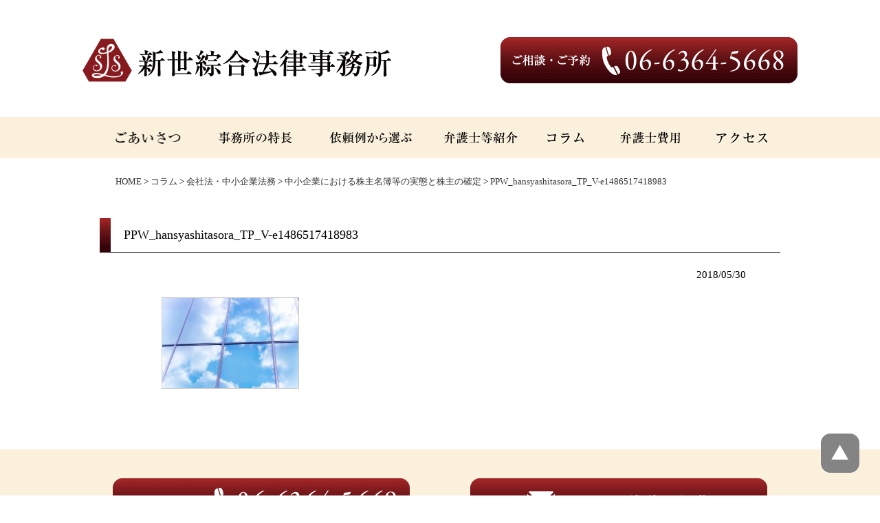

--- FILE ---
content_type: text/html; charset=UTF-8
request_url: https://www.shinsei-lo.gr.jp/columns/20180530/ppw_hansyashitasora_tp_v-e1486517418983
body_size: 14216
content:
<!DOCTYPE html>
<html dir="ltr" lang="ja">
	<head prefix="og: http://ogp.me/ns# fb: http://ogp.me/ns/fb# article: http://ogp.me/ns/article#">
		<!-- Global site tag (gtag.js) - Google Analytics -->
		<script async src="https://www.googletagmanager.com/gtag/js?id=G-3DL3721H5R"></script>
		<script>window.dataLayer=window.dataLayer||[];function gtag(){dataLayer.push(arguments);}gtag('js',new Date());gtag('config','G-3DL3721H5R');</script>
		<meta charset="UTF-8"/>
		<title>PPW_hansyashitasora_TP_V-e1486517418983 | 新世綜合法律事務所 | 大阪市北区の弁護士</title>
	<style>img:is([sizes="auto" i], [sizes^="auto," i]) { contain-intrinsic-size: 3000px 1500px }</style>
	
		<!-- All in One SEO 4.8.7.2 - aioseo.com -->
	<meta name="robots" content="max-image-preview:large"/>
	<meta name="author" content="shinsei"/>
	<link rel="canonical" href="https://www.shinsei-lo.gr.jp/columns/20180530/ppw_hansyashitasora_tp_v-e1486517418983"/>
	<meta name="generator" content="All in One SEO (AIOSEO) 4.8.7.2"/>
		<script type="application/ld+json" class="aioseo-schema">
			{"@context":"https:\/\/schema.org","@graph":[{"@type":"BreadcrumbList","@id":"https:\/\/www.shinsei-lo.gr.jp\/columns\/20180530\/ppw_hansyashitasora_tp_v-e1486517418983#breadcrumblist","itemListElement":[{"@type":"ListItem","@id":"https:\/\/www.shinsei-lo.gr.jp#listItem","position":1,"name":"Home","item":"https:\/\/www.shinsei-lo.gr.jp","nextItem":{"@type":"ListItem","@id":"https:\/\/www.shinsei-lo.gr.jp\/columns\/20180530\/ppw_hansyashitasora_tp_v-e1486517418983#listItem","name":"PPW_hansyashitasora_TP_V-e1486517418983"}},{"@type":"ListItem","@id":"https:\/\/www.shinsei-lo.gr.jp\/columns\/20180530\/ppw_hansyashitasora_tp_v-e1486517418983#listItem","position":2,"name":"PPW_hansyashitasora_TP_V-e1486517418983","previousItem":{"@type":"ListItem","@id":"https:\/\/www.shinsei-lo.gr.jp#listItem","name":"Home"}}]},{"@type":"ItemPage","@id":"https:\/\/www.shinsei-lo.gr.jp\/columns\/20180530\/ppw_hansyashitasora_tp_v-e1486517418983#itempage","url":"https:\/\/www.shinsei-lo.gr.jp\/columns\/20180530\/ppw_hansyashitasora_tp_v-e1486517418983","name":"PPW_hansyashitasora_TP_V-e1486517418983 | \u65b0\u4e16\u7d9c\u5408\u6cd5\u5f8b\u4e8b\u52d9\u6240 | \u5927\u962a\u5e02\u5317\u533a\u306e\u5f01\u8b77\u58eb","inLanguage":"ja","isPartOf":{"@id":"https:\/\/www.shinsei-lo.gr.jp\/#website"},"breadcrumb":{"@id":"https:\/\/www.shinsei-lo.gr.jp\/columns\/20180530\/ppw_hansyashitasora_tp_v-e1486517418983#breadcrumblist"},"author":{"@id":"https:\/\/www.shinsei-lo.gr.jp\/author\/shinsei#author"},"creator":{"@id":"https:\/\/www.shinsei-lo.gr.jp\/author\/shinsei#author"},"datePublished":"2018-05-30T14:07:00+09:00","dateModified":"2018-05-30T14:07:00+09:00"},{"@type":"Organization","@id":"https:\/\/www.shinsei-lo.gr.jp\/#organization","name":"\u65b0\u4e16\u7d9c\u5408\u6cd5\u5f8b\u4e8b\u52d9\u6240  |  \u5927\u962a\u5e02\u5317\u533a\u306e\u5f01\u8b77\u58eb","description":"\u5927\u962a\u5e02\u5317\u533a\u306e\u6cd5\u5f8b\u4e8b\u52d9\u6240\u3002\u591a\u69d8\u306a\u4e8b\u4ef6\u30fb\u5c02\u9580\u7684\u306a\u4e8b\u4ef6\u30fb\u4f01\u696d\u6cd5\u52d9\u30b3\u30f3\u30d7\u30e9\u30a4\u30a2\u30f3\u30b9\u6848\u4ef6\u306b\u5bfe\u5fdc","url":"https:\/\/www.shinsei-lo.gr.jp\/"},{"@type":"Person","@id":"https:\/\/www.shinsei-lo.gr.jp\/author\/shinsei#author","url":"https:\/\/www.shinsei-lo.gr.jp\/author\/shinsei","name":"shinsei","image":{"@type":"ImageObject","@id":"https:\/\/www.shinsei-lo.gr.jp\/columns\/20180530\/ppw_hansyashitasora_tp_v-e1486517418983#authorImage","url":"https:\/\/secure.gravatar.com\/avatar\/75bb0c7628ed97aa1de16fd2cd9b702043ae0f274172540506025e67628b01c6?s=96&d=mm&r=g","width":96,"height":96,"caption":"shinsei"}},{"@type":"WebSite","@id":"https:\/\/www.shinsei-lo.gr.jp\/#website","url":"https:\/\/www.shinsei-lo.gr.jp\/","name":"\u65b0\u4e16\u7d9c\u5408\u6cd5\u5f8b\u4e8b\u52d9\u6240  |  \u5927\u962a\u5e02\u5317\u533a\u306e\u5f01\u8b77\u58eb","description":"\u5927\u962a\u5e02\u5317\u533a\u306e\u6cd5\u5f8b\u4e8b\u52d9\u6240\u3002\u591a\u69d8\u306a\u4e8b\u4ef6\u30fb\u5c02\u9580\u7684\u306a\u4e8b\u4ef6\u30fb\u4f01\u696d\u6cd5\u52d9\u30b3\u30f3\u30d7\u30e9\u30a4\u30a2\u30f3\u30b9\u6848\u4ef6\u306b\u5bfe\u5fdc","inLanguage":"ja","publisher":{"@id":"https:\/\/www.shinsei-lo.gr.jp\/#organization"}}]}
		</script>
		<!-- All in One SEO -->

<link rel='dns-prefetch' href='//webfonts.xserver.jp'/>
<link rel='dns-prefetch' href='//code.jquery.com'/>
<link rel='dns-prefetch' href='//maps.googleapis.com'/>
<link rel='dns-prefetch' href='//cdnjs.cloudflare.com'/>
<link rel="alternate" type="application/rss+xml" title="新世綜合法律事務所  |  大阪市北区の弁護士 &raquo; PPW_hansyashitasora_TP_V-e1486517418983 のコメントのフィード" href="https://www.shinsei-lo.gr.jp/columns/20180530/ppw_hansyashitasora_tp_v-e1486517418983/feed"/>
<link rel='stylesheet' id='wp-block-library-css' href='https://www.shinsei-lo.gr.jp/wp-includes/css/dist/block-library/style.min.css?ver=6.8.3' type='text/css' media='all'/>
<style id='classic-theme-styles-inline-css' type='text/css'>
/*! This file is auto-generated */
.wp-block-button__link{color:#fff;background-color:#32373c;border-radius:9999px;box-shadow:none;text-decoration:none;padding:calc(.667em + 2px) calc(1.333em + 2px);font-size:1.125em}.wp-block-file__button{background:#32373c;color:#fff;text-decoration:none}
</style>
<style id='global-styles-inline-css' type='text/css'>
:root{--wp--preset--aspect-ratio--square: 1;--wp--preset--aspect-ratio--4-3: 4/3;--wp--preset--aspect-ratio--3-4: 3/4;--wp--preset--aspect-ratio--3-2: 3/2;--wp--preset--aspect-ratio--2-3: 2/3;--wp--preset--aspect-ratio--16-9: 16/9;--wp--preset--aspect-ratio--9-16: 9/16;--wp--preset--color--black: #000000;--wp--preset--color--cyan-bluish-gray: #abb8c3;--wp--preset--color--white: #ffffff;--wp--preset--color--pale-pink: #f78da7;--wp--preset--color--vivid-red: #cf2e2e;--wp--preset--color--luminous-vivid-orange: #ff6900;--wp--preset--color--luminous-vivid-amber: #fcb900;--wp--preset--color--light-green-cyan: #7bdcb5;--wp--preset--color--vivid-green-cyan: #00d084;--wp--preset--color--pale-cyan-blue: #8ed1fc;--wp--preset--color--vivid-cyan-blue: #0693e3;--wp--preset--color--vivid-purple: #9b51e0;--wp--preset--gradient--vivid-cyan-blue-to-vivid-purple: linear-gradient(135deg,rgba(6,147,227,1) 0%,rgb(155,81,224) 100%);--wp--preset--gradient--light-green-cyan-to-vivid-green-cyan: linear-gradient(135deg,rgb(122,220,180) 0%,rgb(0,208,130) 100%);--wp--preset--gradient--luminous-vivid-amber-to-luminous-vivid-orange: linear-gradient(135deg,rgba(252,185,0,1) 0%,rgba(255,105,0,1) 100%);--wp--preset--gradient--luminous-vivid-orange-to-vivid-red: linear-gradient(135deg,rgba(255,105,0,1) 0%,rgb(207,46,46) 100%);--wp--preset--gradient--very-light-gray-to-cyan-bluish-gray: linear-gradient(135deg,rgb(238,238,238) 0%,rgb(169,184,195) 100%);--wp--preset--gradient--cool-to-warm-spectrum: linear-gradient(135deg,rgb(74,234,220) 0%,rgb(151,120,209) 20%,rgb(207,42,186) 40%,rgb(238,44,130) 60%,rgb(251,105,98) 80%,rgb(254,248,76) 100%);--wp--preset--gradient--blush-light-purple: linear-gradient(135deg,rgb(255,206,236) 0%,rgb(152,150,240) 100%);--wp--preset--gradient--blush-bordeaux: linear-gradient(135deg,rgb(254,205,165) 0%,rgb(254,45,45) 50%,rgb(107,0,62) 100%);--wp--preset--gradient--luminous-dusk: linear-gradient(135deg,rgb(255,203,112) 0%,rgb(199,81,192) 50%,rgb(65,88,208) 100%);--wp--preset--gradient--pale-ocean: linear-gradient(135deg,rgb(255,245,203) 0%,rgb(182,227,212) 50%,rgb(51,167,181) 100%);--wp--preset--gradient--electric-grass: linear-gradient(135deg,rgb(202,248,128) 0%,rgb(113,206,126) 100%);--wp--preset--gradient--midnight: linear-gradient(135deg,rgb(2,3,129) 0%,rgb(40,116,252) 100%);--wp--preset--font-size--small: 13px;--wp--preset--font-size--medium: 20px;--wp--preset--font-size--large: 36px;--wp--preset--font-size--x-large: 42px;--wp--preset--spacing--20: 0.44rem;--wp--preset--spacing--30: 0.67rem;--wp--preset--spacing--40: 1rem;--wp--preset--spacing--50: 1.5rem;--wp--preset--spacing--60: 2.25rem;--wp--preset--spacing--70: 3.38rem;--wp--preset--spacing--80: 5.06rem;--wp--preset--shadow--natural: 6px 6px 9px rgba(0, 0, 0, 0.2);--wp--preset--shadow--deep: 12px 12px 50px rgba(0, 0, 0, 0.4);--wp--preset--shadow--sharp: 6px 6px 0px rgba(0, 0, 0, 0.2);--wp--preset--shadow--outlined: 6px 6px 0px -3px rgba(255, 255, 255, 1), 6px 6px rgba(0, 0, 0, 1);--wp--preset--shadow--crisp: 6px 6px 0px rgba(0, 0, 0, 1);}:where(.is-layout-flex){gap: 0.5em;}:where(.is-layout-grid){gap: 0.5em;}body .is-layout-flex{display: flex;}.is-layout-flex{flex-wrap: wrap;align-items: center;}.is-layout-flex > :is(*, div){margin: 0;}body .is-layout-grid{display: grid;}.is-layout-grid > :is(*, div){margin: 0;}:where(.wp-block-columns.is-layout-flex){gap: 2em;}:where(.wp-block-columns.is-layout-grid){gap: 2em;}:where(.wp-block-post-template.is-layout-flex){gap: 1.25em;}:where(.wp-block-post-template.is-layout-grid){gap: 1.25em;}.has-black-color{color: var(--wp--preset--color--black) !important;}.has-cyan-bluish-gray-color{color: var(--wp--preset--color--cyan-bluish-gray) !important;}.has-white-color{color: var(--wp--preset--color--white) !important;}.has-pale-pink-color{color: var(--wp--preset--color--pale-pink) !important;}.has-vivid-red-color{color: var(--wp--preset--color--vivid-red) !important;}.has-luminous-vivid-orange-color{color: var(--wp--preset--color--luminous-vivid-orange) !important;}.has-luminous-vivid-amber-color{color: var(--wp--preset--color--luminous-vivid-amber) !important;}.has-light-green-cyan-color{color: var(--wp--preset--color--light-green-cyan) !important;}.has-vivid-green-cyan-color{color: var(--wp--preset--color--vivid-green-cyan) !important;}.has-pale-cyan-blue-color{color: var(--wp--preset--color--pale-cyan-blue) !important;}.has-vivid-cyan-blue-color{color: var(--wp--preset--color--vivid-cyan-blue) !important;}.has-vivid-purple-color{color: var(--wp--preset--color--vivid-purple) !important;}.has-black-background-color{background-color: var(--wp--preset--color--black) !important;}.has-cyan-bluish-gray-background-color{background-color: var(--wp--preset--color--cyan-bluish-gray) !important;}.has-white-background-color{background-color: var(--wp--preset--color--white) !important;}.has-pale-pink-background-color{background-color: var(--wp--preset--color--pale-pink) !important;}.has-vivid-red-background-color{background-color: var(--wp--preset--color--vivid-red) !important;}.has-luminous-vivid-orange-background-color{background-color: var(--wp--preset--color--luminous-vivid-orange) !important;}.has-luminous-vivid-amber-background-color{background-color: var(--wp--preset--color--luminous-vivid-amber) !important;}.has-light-green-cyan-background-color{background-color: var(--wp--preset--color--light-green-cyan) !important;}.has-vivid-green-cyan-background-color{background-color: var(--wp--preset--color--vivid-green-cyan) !important;}.has-pale-cyan-blue-background-color{background-color: var(--wp--preset--color--pale-cyan-blue) !important;}.has-vivid-cyan-blue-background-color{background-color: var(--wp--preset--color--vivid-cyan-blue) !important;}.has-vivid-purple-background-color{background-color: var(--wp--preset--color--vivid-purple) !important;}.has-black-border-color{border-color: var(--wp--preset--color--black) !important;}.has-cyan-bluish-gray-border-color{border-color: var(--wp--preset--color--cyan-bluish-gray) !important;}.has-white-border-color{border-color: var(--wp--preset--color--white) !important;}.has-pale-pink-border-color{border-color: var(--wp--preset--color--pale-pink) !important;}.has-vivid-red-border-color{border-color: var(--wp--preset--color--vivid-red) !important;}.has-luminous-vivid-orange-border-color{border-color: var(--wp--preset--color--luminous-vivid-orange) !important;}.has-luminous-vivid-amber-border-color{border-color: var(--wp--preset--color--luminous-vivid-amber) !important;}.has-light-green-cyan-border-color{border-color: var(--wp--preset--color--light-green-cyan) !important;}.has-vivid-green-cyan-border-color{border-color: var(--wp--preset--color--vivid-green-cyan) !important;}.has-pale-cyan-blue-border-color{border-color: var(--wp--preset--color--pale-cyan-blue) !important;}.has-vivid-cyan-blue-border-color{border-color: var(--wp--preset--color--vivid-cyan-blue) !important;}.has-vivid-purple-border-color{border-color: var(--wp--preset--color--vivid-purple) !important;}.has-vivid-cyan-blue-to-vivid-purple-gradient-background{background: var(--wp--preset--gradient--vivid-cyan-blue-to-vivid-purple) !important;}.has-light-green-cyan-to-vivid-green-cyan-gradient-background{background: var(--wp--preset--gradient--light-green-cyan-to-vivid-green-cyan) !important;}.has-luminous-vivid-amber-to-luminous-vivid-orange-gradient-background{background: var(--wp--preset--gradient--luminous-vivid-amber-to-luminous-vivid-orange) !important;}.has-luminous-vivid-orange-to-vivid-red-gradient-background{background: var(--wp--preset--gradient--luminous-vivid-orange-to-vivid-red) !important;}.has-very-light-gray-to-cyan-bluish-gray-gradient-background{background: var(--wp--preset--gradient--very-light-gray-to-cyan-bluish-gray) !important;}.has-cool-to-warm-spectrum-gradient-background{background: var(--wp--preset--gradient--cool-to-warm-spectrum) !important;}.has-blush-light-purple-gradient-background{background: var(--wp--preset--gradient--blush-light-purple) !important;}.has-blush-bordeaux-gradient-background{background: var(--wp--preset--gradient--blush-bordeaux) !important;}.has-luminous-dusk-gradient-background{background: var(--wp--preset--gradient--luminous-dusk) !important;}.has-pale-ocean-gradient-background{background: var(--wp--preset--gradient--pale-ocean) !important;}.has-electric-grass-gradient-background{background: var(--wp--preset--gradient--electric-grass) !important;}.has-midnight-gradient-background{background: var(--wp--preset--gradient--midnight) !important;}.has-small-font-size{font-size: var(--wp--preset--font-size--small) !important;}.has-medium-font-size{font-size: var(--wp--preset--font-size--medium) !important;}.has-large-font-size{font-size: var(--wp--preset--font-size--large) !important;}.has-x-large-font-size{font-size: var(--wp--preset--font-size--x-large) !important;}
:where(.wp-block-post-template.is-layout-flex){gap: 1.25em;}:where(.wp-block-post-template.is-layout-grid){gap: 1.25em;}
:where(.wp-block-columns.is-layout-flex){gap: 2em;}:where(.wp-block-columns.is-layout-grid){gap: 2em;}
:root :where(.wp-block-pullquote){font-size: 1.5em;line-height: 1.6;}
</style>
<link rel='stylesheet' id='contact-form-7-css' href='https://www.shinsei-lo.gr.jp/wp-content/plugins/contact-form-7/includes/css/styles.css?ver=6.1.2' type='text/css' media='all'/>
<link rel='stylesheet' id='base-css' href='https://www.shinsei-lo.gr.jp/wp-content/themes/shinsei/css/base.css?ver=1.0' type='text/css' media='screen'/>
<link rel='stylesheet' id='font-awesome-css' href='//cdnjs.cloudflare.com/ajax/libs/font-awesome/4.7.0/css/font-awesome.min.css?ver=4.7.0' type='text/css' media='all'/>
<link rel='stylesheet' id='bxSlider-css' href='https://www.shinsei-lo.gr.jp/wp-content/themes/shinsei/css/jquery.bxslider.css?ver=4.1.2' type='text/css' media='all'/>
<link rel='stylesheet' id='style-css' href='https://www.shinsei-lo.gr.jp/wp-content/themes/shinsei/css/style.css?ver=1760089500' type='text/css' media='screen'/>
<link rel='stylesheet' id='wp-pagenavi-css' href='https://www.shinsei-lo.gr.jp/wp-content/plugins/wp-pagenavi/pagenavi-css.css?ver=2.70' type='text/css' media='all'/>
<script type="text/javascript" src="https://www.shinsei-lo.gr.jp/wp-content/plugins/wp-sentry-integration/public/wp-sentry-browser.min.js?ver=8.10.0" id="wp-sentry-browser-bundle-js"></script>
<script type="text/javascript" id="wp-sentry-browser-js-extra">//<![CDATA[
var wp_sentry={"environment":"production","release":"1.0","context":{"tags":{"wordpress":"6.8.3","language":"ja"}},"dsn":"https:\/\/2298a2ca4da2fe7d449fafe2e64f116d@o4507502903033856.ingest.us.sentry.io\/4507616288309248"};
//]]></script>
<script type="text/javascript" src="https://www.shinsei-lo.gr.jp/wp-content/plugins/wp-sentry-integration/public/wp-sentry-init.js?ver=8.10.0" id="wp-sentry-browser-js"></script>
<link rel="https://api.w.org/" href="https://www.shinsei-lo.gr.jp/wp-json/"/><link rel="alternate" title="JSON" type="application/json" href="https://www.shinsei-lo.gr.jp/wp-json/wp/v2/media/371"/><link rel='shortlink' href='https://www.shinsei-lo.gr.jp/?p=371'/>
<link rel="alternate" title="oEmbed (JSON)" type="application/json+oembed" href="https://www.shinsei-lo.gr.jp/wp-json/oembed/1.0/embed?url=https%3A%2F%2Fwww.shinsei-lo.gr.jp%2Fcolumns%2F20180530%2Fppw_hansyashitasora_tp_v-e1486517418983"/>
<link rel="alternate" title="oEmbed (XML)" type="text/xml+oembed" href="https://www.shinsei-lo.gr.jp/wp-json/oembed/1.0/embed?url=https%3A%2F%2Fwww.shinsei-lo.gr.jp%2Fcolumns%2F20180530%2Fppw_hansyashitasora_tp_v-e1486517418983&#038;format=xml"/>
<meta name="viewport" content="width=1200">
<meta name="format-detection" content="telephone=no"/>
<link rel="shortcut icon" href="https://www.shinsei-lo.gr.jp/wp-content/themes/shinsei/img/favicons/favicon.ico" type="image/vnd.microsoft.icon"/>
<link rel="icon" href="https://www.shinsei-lo.gr.jp/wp-content/themes/shinsei/img/favicons/favicon.ico" type="image/vnd.microsoft.icon"/>
<link rel="apple-touch-icon" sizes="57x57" href="https://www.shinsei-lo.gr.jp/wp-content/themes/shinsei/img/favicons/apple-touch-icon-57x57.png"/>
<link rel="apple-touch-icon" sizes="60x60" href="https://www.shinsei-lo.gr.jp/wp-content/themes/shinsei/img/favicons/apple-touch-icon-60x60.png"/>
<link rel="apple-touch-icon" sizes="72x72" href="https://www.shinsei-lo.gr.jp/wp-content/themes/shinsei/img/favicons/apple-touch-icon-72x72.png"/>
<link rel="apple-touch-icon" sizes="76x76" href="https://www.shinsei-lo.gr.jp/wp-content/themes/shinsei/img/favicons/apple-touch-icon-76x76.png"/>
<link rel="apple-touch-icon" sizes="114x114" href="https://www.shinsei-lo.gr.jp/wp-content/themes/shinsei/img/favicons/apple-touch-icon-114x114.png"/>
<link rel="apple-touch-icon" sizes="120x120" href="https://www.shinsei-lo.gr.jp/wp-content/themes/shinsei/img/favicons/apple-touch-icon-120x120.png"/>
<link rel="apple-touch-icon" sizes="144x144" href="https://www.shinsei-lo.gr.jp/wp-content/themes/shinsei/img/favicons/apple-touch-icon-144x144.png"/>
<link rel="apple-touch-icon" sizes="152x152" href="https://www.shinsei-lo.gr.jp/wp-content/themes/shinsei/img/favicons/apple-touch-icon-152x152.png"/>
<link rel="apple-touch-icon" sizes="180x180" href="https://www.shinsei-lo.gr.jp/wp-content/themes/shinsei/img/favicons/apple-touch-icon-180x180.png"/>
<link rel="icon" type="image/png" href="https://www.shinsei-lo.gr.jp/wp-content/themes/shinsei/img/favicons/android-chrome-192x192.png" sizes="192x192"/>
<link rel="icon" type="image/png" href="https://www.shinsei-lo.gr.jp/wp-content/themes/shinsei/img/favicons/favicon-48x48.png" sizes="48x48"/>
<link rel="icon" type="image/png" href="https://www.shinsei-lo.gr.jp/wp-content/themes/shinsei/img/favicons/favicon-96x96.png" sizes="96x96"/>
<link rel="icon" type="image/png" href="https://www.shinsei-lo.gr.jp/wp-content/themes/shinsei/img/favicons/favicon-160x160.png" sizes="96x96"/>
<link rel="icon" type="image/png" href="https://www.shinsei-lo.gr.jp/wp-content/themes/shinsei/img/favicons/favicon-196x196.png" sizes="96x96"/>
<link rel="icon" type="image/png" href="https://www.shinsei-lo.gr.jp/wp-content/themes/shinsei/img/favicons/favicon-16x16.png" sizes="16x16"/>
<link rel="icon" type="image/png" href="https://www.shinsei-lo.gr.jp/wp-content/themes/shinsei/img/favicons/favicon-32x32.png" sizes="32x32"/>
<link rel="manifest" href="https://www.shinsei-lo.gr.jp/wp-content/themes/shinsei/img/favicons/manifest.json"/>
<meta name="msapplication-TileColor" content="#8B1016"/>
<meta name="msapplication-TileImage" content="https://www.shinsei-lo.gr.jp/wp-content/themes/shinsei/img/favicons/mstile-144x144.png"/>
<meta content="大阪,弁護士,法律相談,コンプライアンス問題,企業法務" name="keywords">
<meta property="og:title" content="PPW_hansyashitasora_TP_V-e1486517418983"/>
<meta property="og:type" content="article"/>
<meta property="og:image" content="https://www.shinsei-lo.gr.jp/wp-content/themes/shinsei/img/ogp.jpg"/>
<meta property="og:url" content="https://www.shinsei-lo.gr.jp/columns/20180530/ppw_hansyashitasora_tp_v-e1486517418983"/>
<meta property="og:description" content="大阪市北区の法律事務所。多様な事件・専門的な事件・企業法務コンプライアンス案件に対応"/>
<meta property="og:site_name" content="新世綜合法律事務所  |  大阪市北区の弁護士"/>
<style type="text/css">.broken_link, a.broken_link {
	text-decoration: line-through;
}</style><!-- Google Analytics Tracking by Google Analyticator 6.5.4: http://www.videousermanuals.com/google-analyticator/ -->
<script type="text/javascript">var analyticsFileTypes=[''];var analyticsSnippet='disabled';var analyticsEventTracking='enabled';</script>
<script type="text/javascript">(function(i,s,o,g,r,a,m){i['GoogleAnalyticsObject']=r;i[r]=i[r]||function(){(i[r].q=i[r].q||[]).push(arguments)},i[r].l=1*new Date();a=s.createElement(o),m=s.getElementsByTagName(o)[0];a.async=1;a.src=g;m.parentNode.insertBefore(a,m)})(window,document,'script','//www.google-analytics.com/analytics.js','ga');ga('create','UA-98294434-1','auto');ga('send','pageview');</script>
	</head>
	<body class="attachment wp-singular attachment-template-default single single-attachment postid-371 attachmentid-371 attachment-jpeg wp-theme-shinsei">
		<header id="header">
			<div class="header-links">
				<a href="https://www.shinsei-lo.gr.jp/" title="新世綜合法律事務所 SHINSEI SOUGOU LAWOFFICE" class="logo">
					<img src="https://www.shinsei-lo.gr.jp/wp-content/themes/shinsei/img/logo.png" alt="新世綜合法律事務所 SHINSEI SOUGOU LAWOFFICE" width="449" height="67"/>
				</a>
				<a href="https://www.shinsei-lo.gr.jp/contact/" title="ご相談・ご予約 06-6364-5668" class="tel">
					<img src="https://www.shinsei-lo.gr.jp/wp-content/themes/shinsei/img/tel.png" alt="ご相談・ご予約 06-6364-5668" width="432" height="67"/>
				</a>
			</div>
			<nav>
				<ul>
					<li class="gnav1 ">
						<a href="https://www.shinsei-lo.gr.jp/greeting/" title="ごあいさつ">
							<img src="https://www.shinsei-lo.gr.jp/wp-content/themes/shinsei/img/nav/gnav1.png" alt="ごあいさつ"/>
						</a>
					</li>
					<li class="gnav2 ">
						<a href="https://www.shinsei-lo.gr.jp/feature/" title="事務所の特長">
							<img src="https://www.shinsei-lo.gr.jp/wp-content/themes/shinsei/img/nav/gnav2.png" alt="事務所の特長"/>
						</a>
					</li>
					<li class="gnav3 ">
						<a href="https://www.shinsei-lo.gr.jp/example/" title="依頼例から選ぶ">
							<img src="https://www.shinsei-lo.gr.jp/wp-content/themes/shinsei/img/nav/gnav3.png" alt="依頼例から選ぶ"/>
						</a>
					</li>
					<li class="gnav4 ">
						<a href="https://www.shinsei-lo.gr.jp/lawyer/" title="弁護士紹介">
							<img src="https://www.shinsei-lo.gr.jp/wp-content/themes/shinsei/img/nav/gnav4.png" alt="弁護士紹介"/>
						</a>
					</li>
					<li class="gnav5 ">
						<a href="https://www.shinsei-lo.gr.jp/column/" title="コラム">
							<img src="https://www.shinsei-lo.gr.jp/wp-content/themes/shinsei/img/nav/gnav5.png" alt="コラム"/>
						</a>
					</li>
					<li class="gnav6 ">
						<a href="https://www.shinsei-lo.gr.jp/legalfee/" title="弁護士費用">
							<img src="https://www.shinsei-lo.gr.jp/wp-content/themes/shinsei/img/nav/gnav6.png" alt="弁護士費用"/>
						</a>
					</li>
					<li class="gnav7 ">
						<a href="https://www.shinsei-lo.gr.jp/access/" title="アクセス">
							<img src="https://www.shinsei-lo.gr.jp/wp-content/themes/shinsei/img/nav/gnav7.png" alt="アクセス"/>
						</a>
					</li>
				</ul>
			</nav>
		</header>
		<main>
			<p class="breadCrumb"><!-- Breadcrumb NavXT 7.4.1 -->
<span property="itemListElement" typeof="ListItem"><a property="item" typeof="WebPage" title="新世綜合法律事務所  |  大阪市北区の弁護士へ移動" href="https://www.shinsei-lo.gr.jp" class="home"><span property="name">HOME</span></a><meta property="position" content="1"></span> &gt; <span property="itemListElement" typeof="ListItem"><a property="item" typeof="WebPage" title="コラムへ移動" href="https://www.shinsei-lo.gr.jp/column" class="columns-root post post-columns"><span property="name">コラム</span></a><meta property="position" content="2"></span> &gt; <span property="itemListElement" typeof="ListItem"><a property="item" typeof="WebPage" title="Go to the 会社法・中小企業法務 カテゴリー archives." href="https://www.shinsei-lo.gr.jp/tax_columns/company" class="taxonomy tax_columns"><span property="name">会社法・中小企業法務</span></a><meta property="position" content="3"></span> &gt; <span property="itemListElement" typeof="ListItem"><a property="item" typeof="WebPage" title="中小企業における株主名簿等の実態と株主の確定へ移動" href="https://www.shinsei-lo.gr.jp/columns/20180530" class="post post-columns"><span property="name">中小企業における株主名簿等の実態と株主の確定</span></a><meta property="position" content="4"></span> &gt; <span property="itemListElement" typeof="ListItem"><span property="name">PPW_hansyashitasora_TP_V-e1486517418983</span><meta property="position" content="5"></span></p>
						<div class="content">
				<h3>
					PPW_hansyashitasora_TP_V-e1486517418983				</h3>

				<p class="post-date">2018/05/30</p>
				<p class="attachment"><a href='https://www.shinsei-lo.gr.jp/wp-content/uploads/2018/05/PPW_hansyashitasora_TP_V-e1486517418983.jpg'><img decoding="async" width="200" height="133" src="https://www.shinsei-lo.gr.jp/wp-content/uploads/2018/05/PPW_hansyashitasora_TP_V-e1486517418983.jpg" class="attachment-medium size-medium" alt=""/></a></p>
				
				
				<div clas="single-bottom-list" style="display: none;">
					<p class="tac">＊＊＊</p>
					<h4>コラム一覧</h4>
												<div id="company" class="tab-item tab-company">
															<ul class="column-list">
																	<li class="column-item">
										<span class="post-title">
											<a href="https://funsou.lawyer-nakamura.jp/business_successions/1386/#new_tab" title="会社法特設サイトにコラムを掲載しました。「親族内承継と会社法（株式会社）① ～会社法（株式会社）と親族内承継のジレンマ～」">会社法特設サイトにコラムを掲載しました。「親族内承継と会社法（株式会社）① ～会社法（株式会社）と親族内承継のジレンマ～」</a>
										</span>
									</li>
																	<li class="column-item">
										<span class="post-title">
											<a href="https://www.shinsei-lo.gr.jp/columns/20210803" title="弁護士×中小企業診断士の視点：事業承継を弁護士に依頼するメリットを考える">弁護士×中小企業診断士の視点：事業承継を弁護士に依頼するメリットを考える</a>
										</span>
									</li>
																	<li class="column-item">
										<span class="post-title">
											<a href="https://www.shinsei-lo.gr.jp/columns/20210720" title="弁護士×中小企業診断士の視点：コロナ禍における事業承継・経営紛争⑥">弁護士×中小企業診断士の視点：コロナ禍における事業承継・経営紛争⑥</a>
										</span>
									</li>
																	<li class="column-item">
										<span class="post-title">
											<a href="https://www.shinsei-lo.gr.jp/columns/20210706" title="弁護士×中小企業診断士の視点：コロナ禍における事業承継・経営紛争⑤">弁護士×中小企業診断士の視点：コロナ禍における事業承継・経営紛争⑤</a>
										</span>
									</li>
																	<li class="column-item">
										<span class="post-title">
											<a href="https://www.shinsei-lo.gr.jp/columns/20210629" title="弁護士×中小企業診断士の視点：コロナ禍における事業承継・経営紛争④">弁護士×中小企業診断士の視点：コロナ禍における事業承継・経営紛争④</a>
										</span>
									</li>
																	<li class="column-item">
										<span class="post-title">
											<a href="https://www.shinsei-lo.gr.jp/columns/20210622" title="弁護士×中小企業診断士の視点：非上場株式の買取業者について">弁護士×中小企業診断士の視点：非上場株式の買取業者について</a>
										</span>
									</li>
																	<li class="column-item">
										<span class="post-title">
											<a href="https://www.shinsei-lo.gr.jp/columns/20210615" title="弁護士×中小企業診断士の視点：本当に公平？事業承継で利用される無議決権株式の光と影">弁護士×中小企業診断士の視点：本当に公平？事業承継で利用される無議決権株式の光と影</a>
										</span>
									</li>
																	<li class="column-item">
										<span class="post-title">
											<a href="https://www.shinsei-lo.gr.jp/columns/20210608" title="弁護士×中小企業診断士の視点：利用できていますか？事業承継の際の様々な支援制度③～経営者保証ガイドライン～">弁護士×中小企業診断士の視点：利用できていますか？事業承継の際の様々な支援制度③～経営者保証ガイドライン～</a>
										</span>
									</li>
																	<li class="column-item">
										<span class="post-title">
											<a href="https://www.shinsei-lo.gr.jp/columns/20210601" title="弁護士×中小企業診断士の視点：利用できていますか？事業承継の際の様々な支援制度②～低利融資制度～">弁護士×中小企業診断士の視点：利用できていますか？事業承継の際の様々な支援制度②～低利融資制度～</a>
										</span>
									</li>
																	<li class="column-item">
										<span class="post-title">
											<a href="https://www.shinsei-lo.gr.jp/columns/20210525" title="弁護士×中小企業診断士の視点：利用できていますか？事業承継の際の様々な支援制度①～事業承継・引継ぎ補助金～">弁護士×中小企業診断士の視点：利用できていますか？事業承継の際の様々な支援制度①～事業承継・引継ぎ補助金～</a>
										</span>
									</li>
																	<li class="column-item">
										<span class="post-title">
											<a href="https://www.shinsei-lo.gr.jp/columns/20210519" title="弁護士×中小企業診断士の視点：コロナ禍における事業承継・経営紛争③">弁護士×中小企業診断士の視点：コロナ禍における事業承継・経営紛争③</a>
										</span>
									</li>
																	<li class="column-item">
										<span class="post-title">
											<a href="https://www.shinsei-lo.gr.jp/columns/20210511" title="弁護士×中小企業診断士の視点：コロナ禍における事業承継・経営紛争②">弁護士×中小企業診断士の視点：コロナ禍における事業承継・経営紛争②</a>
										</span>
									</li>
																	<li class="column-item">
										<span class="post-title">
											<a href="https://www.shinsei-lo.gr.jp/columns/20210427" title="弁護士×中小企業診断士の視点：成功する事業承継と失敗する事業承継の分水嶺">弁護士×中小企業診断士の視点：成功する事業承継と失敗する事業承継の分水嶺</a>
										</span>
									</li>
																	<li class="column-item">
										<span class="post-title">
											<a href="https://www.shinsei-lo.gr.jp/columns/20210413" title="弁護士×中小企業診断士の視点：コロナ禍における事業承継・経営紛争①">弁護士×中小企業診断士の視点：コロナ禍における事業承継・経営紛争①</a>
										</span>
									</li>
																	<li class="column-item">
										<span class="post-title">
											<a href="https://soudan.osakaben.or.jp/?p=1306#new_tab" title="大阪弁護士会のホームページに弁護士中村真二の記事（事業承継）が掲載されました">大阪弁護士会のホームページに弁護士中村真二の記事（事業承継）が掲載されました</a>
										</span>
									</li>
																	<li class="column-item">
										<span class="post-title">
											<a href="https://www.shinsei-lo.gr.jp/columns/20190611-2" title="株主名簿について①">株主名簿について①</a>
										</span>
									</li>
																	<li class="column-item">
										<span class="post-title">
											<a href="https://www.shinsei-lo.gr.jp/columns/20231222" title="代表取締役を辞任するときの流れとその方法">代表取締役を辞任するときの流れとその方法</a>
										</span>
									</li>
																	<li class="column-item">
										<span class="post-title">
											<a href="https://www.shinsei-lo.gr.jp/columns/20200116" title="特別の定めのある株式（107条）や種類株式（108条）のメリット・デメリット① ～内部紛争・トラブル型事業承継の勘どころ～">特別の定めのある株式（107条）や種類株式（108条）のメリット・デメリット① ～内部紛争・トラブル型事業承継の勘どころ～</a>
										</span>
									</li>
																	<li class="column-item">
										<span class="post-title">
											<a href="https://www.shinsei-lo.gr.jp/columns/20190611" title="弁護士×中小企業診断士の視点⑥： 取締役報酬の減額事例からみる「弁護士×中小企業診断士」の役割②">弁護士×中小企業診断士の視点⑥： 取締役報酬の減額事例からみる「弁護士×中小企業診断士」の役割②</a>
										</span>
									</li>
																	<li class="column-item">
										<span class="post-title">
											<a href="https://www.shinsei-lo.gr.jp/columns/20190604" title="弁護士×中小企業診断士の視点⑥： 取締役報酬の減額事例からみる「弁護士×中小企業診断士」の役割①">弁護士×中小企業診断士の視点⑥： 取締役報酬の減額事例からみる「弁護士×中小企業診断士」の役割①</a>
										</span>
									</li>
																	<li class="column-item">
										<span class="post-title">
											<a href="https://www.shinsei-lo.gr.jp/columns/20190521-2" title="弁護士×中小企業診断士の視点⑤：当事者に「事業承継」を進めてもらうために">弁護士×中小企業診断士の視点⑤：当事者に「事業承継」を進めてもらうために</a>
										</span>
									</li>
																	<li class="column-item">
										<span class="post-title">
											<a href="https://www.shinsei-lo.gr.jp/columns/20190521" title="弁護士×中小企業診断士の視点④：「事業承継」はなぜ進まないのか？">弁護士×中小企業診断士の視点④：「事業承継」はなぜ進まないのか？</a>
										</span>
									</li>
																	<li class="column-item">
										<span class="post-title">
											<a href="https://www.shinsei-lo.gr.jp/columns/20190514" title="弁護士×中小企業診断士の視点③：「中小企業診断士」の魅力はどこにあるのか その３">弁護士×中小企業診断士の視点③：「中小企業診断士」の魅力はどこにあるのか その３</a>
										</span>
									</li>
																	<li class="column-item">
										<span class="post-title">
											<a href="https://www.shinsei-lo.gr.jp/columns/20190507" title="弁護士×中小企業診断士の視点②：「中小企業診断士」の魅力はどこにあるのか その２">弁護士×中小企業診断士の視点②：「中小企業診断士」の魅力はどこにあるのか その２</a>
										</span>
									</li>
																	<li class="column-item">
										<span class="post-title">
											<a href="https://www.shinsei-lo.gr.jp/columns/20190430" title="弁護士×中小企業診断士の視点①：「中小企業診断士」の魅力はどこにあるのか">弁護士×中小企業診断士の視点①：「中小企業診断士」の魅力はどこにあるのか</a>
										</span>
									</li>
																	<li class="column-item">
										<span class="post-title">
											<a href="https://www.shinsei-lo.gr.jp/columns/20190423" title="株主が死亡した場合の、相続人による名義書換請求">株主が死亡した場合の、相続人による名義書換請求</a>
										</span>
									</li>
																	<li class="column-item">
										<span class="post-title">
											<a href="https://www.shinsei-lo.gr.jp/columns/20190226" title="取締役の解任">取締役の解任</a>
										</span>
									</li>
																	<li class="column-item">
										<span class="post-title">
											<a href="https://www.shinsei-lo.gr.jp/columns/20181107" title="支払われない商品代金の親会社への請求について">支払われない商品代金の親会社への請求について</a>
										</span>
									</li>
																	<li class="column-item">
										<span class="post-title">
											<a href="https://www.shinsei-lo.gr.jp/columns/20181102" title="契約トラブル対応のポイント">契約トラブル対応のポイント</a>
										</span>
									</li>
																	<li class="column-item">
										<span class="post-title">
											<a href="https://www.shinsei-lo.gr.jp/columns/20181010" title="取引先からのクレームとその対処">取引先からのクレームとその対処</a>
										</span>
									</li>
																	<li class="column-item">
										<span class="post-title">
											<a href="https://www.shinsei-lo.gr.jp/columns/20181004" title="取締役会について">取締役会について</a>
										</span>
									</li>
																	<li class="column-item">
										<span class="post-title">
											<a href="https://www.shinsei-lo.gr.jp/columns/20180926" title="株主の権利行使に関する利益供与の禁止">株主の権利行使に関する利益供与の禁止</a>
										</span>
									</li>
																	<li class="column-item">
										<span class="post-title">
											<a href="https://www.shinsei-lo.gr.jp/columns/20180919" title="未発行株式の譲渡手続き及び、株式の親族外への譲渡制限／譲渡制限の承認機関について">未発行株式の譲渡手続き及び、株式の親族外への譲渡制限／譲渡制限の承認機関について</a>
										</span>
									</li>
																	<li class="column-item">
										<span class="post-title">
											<a href="https://www.shinsei-lo.gr.jp/columns/20180912" title="会社法上の株主の取扱（株主平等原則）">会社法上の株主の取扱（株主平等原則）</a>
										</span>
									</li>
																	<li class="column-item">
										<span class="post-title">
											<a href="https://www.shinsei-lo.gr.jp/columns/20180905" title="何故株主権の帰属が問題となるのか？">何故株主権の帰属が問題となるのか？</a>
										</span>
									</li>
																	<li class="column-item">
										<span class="post-title">
											<a href="https://www.shinsei-lo.gr.jp/columns/20180829" title="【株式と相続②】遺産分割の審判が係属中での株主総会の実施について">【株式と相続②】遺産分割の審判が係属中での株主総会の実施について</a>
										</span>
									</li>
																	<li class="column-item">
										<span class="post-title">
											<a href="https://www.shinsei-lo.gr.jp/columns/20180822" title="内部紛争案件の分類と法律相談事例について（一問一答式）後編">内部紛争案件の分類と法律相談事例について（一問一答式）後編</a>
										</span>
									</li>
																	<li class="column-item">
										<span class="post-title">
											<a href="https://www.shinsei-lo.gr.jp/columns/20180815" title="内部紛争案件の分類と法律相談事例について（一問一答式）前編">内部紛争案件の分類と法律相談事例について（一問一答式）前編</a>
										</span>
									</li>
																	<li class="column-item">
										<span class="post-title">
											<a href="https://www.shinsei-lo.gr.jp/columns/20180808" title="内部紛争案件の法律相談のポイント（一問一答式）">内部紛争案件の法律相談のポイント（一問一答式）</a>
										</span>
									</li>
																	<li class="column-item">
										<span class="post-title">
											<a href="https://www.shinsei-lo.gr.jp/columns/20180801" title="株主総会における委任状の取り扱いについて②">株主総会における委任状の取り扱いについて②</a>
										</span>
									</li>
																	<li class="column-item">
										<span class="post-title">
											<a href="https://www.shinsei-lo.gr.jp/columns/20180725" title="株主総会における委任状の取り扱いについて①">株主総会における委任状の取り扱いについて①</a>
										</span>
									</li>
																	<li class="column-item">
										<span class="post-title">
											<a href="https://www.shinsei-lo.gr.jp/columns/20180718" title="【機関設計】非公開・非大会社の設立に際し、取締役会を設置するか設置しないか、どちらがよいでしょうか？">【機関設計】非公開・非大会社の設立に際し、取締役会を設置するか設置しないか、どちらがよいでしょうか？</a>
										</span>
									</li>
																	<li class="column-item">
										<span class="post-title">
											<a href="https://www.shinsei-lo.gr.jp/columns/20180711" title="【株式と相続①】代表取締役だった父の没後に親族間での相続問題が発生。遺産分割協議調停中での株主総会の実施について">【株式と相続①】代表取締役だった父の没後に親族間での相続問題が発生。遺産分割協議調停中での株主総会の実施について</a>
										</span>
									</li>
																	<li class="column-item">
										<span class="post-title">
											<a href="https://www.shinsei-lo.gr.jp/columns/20180704" title="取締役の解任のために、株主が株主総会を開催することはできますか？">取締役の解任のために、株主が株主総会を開催することはできますか？</a>
										</span>
									</li>
																	<li class="column-item">
										<span class="post-title">
											<a href="https://www.shinsei-lo.gr.jp/columns/20180627" title="全株式を譲渡制限株式とする株式会社の、会社組織の形態はどのようすればよいでしょうか？">全株式を譲渡制限株式とする株式会社の、会社組織の形態はどのようすればよいでしょうか？</a>
										</span>
									</li>
																	<li class="column-item">
										<span class="post-title">
											<a href="https://www.shinsei-lo.gr.jp/columns/20180620" title="新株発行の無効原因～閉鎖会社において株主総会決議を経ない場合の扱い～">新株発行の無効原因～閉鎖会社において株主総会決議を経ない場合の扱い～</a>
										</span>
									</li>
																	<li class="column-item">
										<span class="post-title">
											<a href="https://www.shinsei-lo.gr.jp/columns/20180613" title="取締役の職務執行停止　〜保全の必要性とその疎明〜">取締役の職務執行停止　〜保全の必要性とその疎明〜</a>
										</span>
									</li>
																	<li class="column-item">
										<span class="post-title">
											<a href="https://www.shinsei-lo.gr.jp/columns/20180606" title="株主総会を開催にあたっての８つのご質問（後編）">株主総会を開催にあたっての８つのご質問（後編）</a>
										</span>
									</li>
																	<li class="column-item">
										<span class="post-title">
											<a href="https://www.shinsei-lo.gr.jp/columns/20180530" title="中小企業における株主名簿等の実態と株主の確定">中小企業における株主名簿等の実態と株主の確定</a>
										</span>
									</li>
																	<li class="column-item">
										<span class="post-title">
											<a href="https://www.shinsei-lo.gr.jp/columns/20150523" title="取締役の任期">取締役の任期</a>
										</span>
									</li>
																	<li class="column-item">
										<span class="post-title">
											<a href="https://www.shinsei-lo.gr.jp/columns/20180516" title="他の取締役に黙って金融機関から融資を受けようとする社長を法的に止めたいのですが。">他の取締役に黙って金融機関から融資を受けようとする社長を法的に止めたいのですが。</a>
										</span>
									</li>
																	<li class="column-item">
										<span class="post-title">
											<a href="https://www.shinsei-lo.gr.jp/columns/20180509" title="株主総会の開催にあたっての８つのご質問（前編）">株主総会の開催にあたっての８つのご質問（前編）</a>
										</span>
									</li>
																	<li class="column-item">
										<span class="post-title">
											<a href="https://www.shinsei-lo.gr.jp/columns/20180502" title="取締役の職務執行停止　～被保全権利とその疎明～">取締役の職務執行停止　～被保全権利とその疎明～</a>
										</span>
									</li>
																	<li class="column-item">
										<span class="post-title">
											<a href="https://www.shinsei-lo.gr.jp/columns/20180425" title="株券の発行する必要性、現在発行済み株券の廃止について">株券の発行する必要性、現在発行済み株券の廃止について</a>
										</span>
									</li>
																	<li class="column-item">
										<span class="post-title">
											<a href="https://www.shinsei-lo.gr.jp/columns/20180418" title="取締役の非行を食い止める〜職務執行停止の仮処分〜">取締役の非行を食い止める〜職務執行停止の仮処分〜</a>
										</span>
									</li>
																	<li class="column-item">
										<span class="post-title">
											<a href="https://www.shinsei-lo.gr.jp/columns/20180413" title="デッドロック状態になった場合の会社の処理">デッドロック状態になった場合の会社の処理</a>
										</span>
									</li>
																	<li class="column-item">
										<span class="post-title">
											<a href="https://www.shinsei-lo.gr.jp/columns/20180404" title="譲渡制限のある株式を譲り受けた場合の手続き">譲渡制限のある株式を譲り受けた場合の手続き</a>
										</span>
									</li>
																	<li class="column-item">
										<span class="post-title">
											<a href="https://www.shinsei-lo.gr.jp/columns/20180328" title="小規模の株式会社の取締役設置について">小規模の株式会社の取締役設置について</a>
										</span>
									</li>
																	<li class="column-item">
										<span class="post-title">
											<a href="https://www.shinsei-lo.gr.jp/columns/20180320" title="取締役会議事録を作成しない場合、どのような不都合が生じますか？">取締役会議事録を作成しない場合、どのような不都合が生じますか？</a>
										</span>
									</li>
																	<li class="column-item">
										<span class="post-title">
											<a href="https://www.shinsei-lo.gr.jp/columns/20180314" title="取締役会議事録や株主総会議事録を作成しない場合、法律上、何か問題があるんでしょうか。">取締役会議事録や株主総会議事録を作成しない場合、法律上、何か問題があるんでしょうか。</a>
										</span>
									</li>
																	<li class="column-item">
										<span class="post-title">
											<a href="https://www.shinsei-lo.gr.jp/columns/20180307" title="競業取引の具体的検討②～応用編～">競業取引の具体的検討②～応用編～</a>
										</span>
									</li>
																	<li class="column-item">
										<span class="post-title">
											<a href="https://www.shinsei-lo.gr.jp/columns/20180117" title="取締役の責任〜競業避止義務〜">取締役の責任〜競業避止義務〜</a>
										</span>
									</li>
																	<li class="column-item">
										<span class="post-title">
											<a href="https://www.shinsei-lo.gr.jp/columns/20180110" title="独断で自己株式処分を進める社長を阻止できませんか。">独断で自己株式処分を進める社長を阻止できませんか。</a>
										</span>
									</li>
																	<li class="column-item">
										<span class="post-title">
											<a href="https://www.shinsei-lo.gr.jp/columns/20180104" title="相続人が株主として経営に参加することを阻止する方法">相続人が株主として経営に参加することを阻止する方法</a>
										</span>
									</li>
																	<li class="column-item">
										<span class="post-title">
											<a href="https://www.shinsei-lo.gr.jp/columns/20171227" title="株主が死亡した場合の、相続人による名義書換請求">株主が死亡した場合の、相続人による名義書換請求</a>
										</span>
									</li>
																	<li class="column-item">
										<span class="post-title">
											<a href="https://www.shinsei-lo.gr.jp/columns/20171220" title="株主総会では、どのような事項を決める必要がありますか？">株主総会では、どのような事項を決める必要がありますか？</a>
										</span>
									</li>
																	<li class="column-item">
										<span class="post-title">
											<a href="https://www.shinsei-lo.gr.jp/columns/20171213" title="取締役の責任〜利益相反取引〜">取締役の責任〜利益相反取引〜</a>
										</span>
									</li>
																	<li class="column-item">
										<span class="post-title">
											<a href="https://www.shinsei-lo.gr.jp/columns/20171206" title="株主総会決議の不存在、無効、取り消し">株主総会決議の不存在、無効、取り消し</a>
										</span>
									</li>
																	<li class="column-item">
										<span class="post-title">
											<a href="https://www.shinsei-lo.gr.jp/columns/20171129" title="株主は、会社の会計帳簿を閲覧することはできるでしょうか？">株主は、会社の会計帳簿を閲覧することはできるでしょうか？</a>
										</span>
									</li>
																	<li class="column-item">
										<span class="post-title">
											<a href="https://www.shinsei-lo.gr.jp/columns/20171122" title="取締役の資格・欠格事由とは">取締役の資格・欠格事由とは</a>
										</span>
									</li>
																</ul>
													</div>
												<div id="%e4%ba%a4%e9%80%9a%e4%ba%8b%e6%95%85" class="tab-item tab-%e4%ba%a4%e9%80%9a%e4%ba%8b%e6%95%85">
															<ul class="column-list">
																	<li class="column-item">
										<span class="post-title">
											<a href="https://www.shinsei-lo.gr.jp/columns/20190226-2" title="交通事故・後遺障害等級１４級９号の認定に対する異議申し立てのポイント">交通事故・後遺障害等級１４級９号の認定に対する異議申し立てのポイント</a>
										</span>
									</li>
																</ul>
													</div>
												<div id="%e4%b8%8d%e5%8b%95%e7%94%a3" class="tab-item tab-%e4%b8%8d%e5%8b%95%e7%94%a3">
															<ul class="column-list">
																	<li class="column-item">
										<span class="post-title">
											<a href="https://www.shinsei-lo.gr.jp/columns/20190409" title="１級建築士がマンションの管理組合から大規模修繕工事の不備と監理責任を問われた案件で勝訴的和解">１級建築士がマンションの管理組合から大規模修繕工事の不備と監理責任を問われた案件で勝訴的和解</a>
										</span>
									</li>
																	<li class="column-item">
										<span class="post-title">
											<a href="https://www.shinsei-lo.gr.jp/columns/20190416" title="購入した不動産が事故物件（自殺物件）であることが判明。売買代金返還+α（実質慰謝料）でスピード解決">購入した不動産が事故物件（自殺物件）であることが判明。売買代金返還+α（実質慰謝料）でスピード解決</a>
										</span>
									</li>
																	<li class="column-item">
										<span class="post-title">
											<a href="https://www.shinsei-lo.gr.jp/columns/20190108" title="建物を購入した後で雨漏りがあることが分かりました。売主に責任を問うためにどのような準備が必要でしょうか。（3）">建物を購入した後で雨漏りがあることが分かりました。売主に責任を問うためにどのような準備が必要でしょうか。（3）</a>
										</span>
									</li>
																	<li class="column-item">
										<span class="post-title">
											<a href="https://www.shinsei-lo.gr.jp/columns/20181225" title="建物を購入した後で雨漏りがあることが分かりました。売主に責任を問うためにどのような準備が必要でしょうか。（2）">建物を購入した後で雨漏りがあることが分かりました。売主に責任を問うためにどのような準備が必要でしょうか。（2）</a>
										</span>
									</li>
																	<li class="column-item">
										<span class="post-title">
											<a href="https://www.shinsei-lo.gr.jp/columns/20181218" title="建物を購入した後で雨漏りがあることが分かりました。売主に責任を問うためにどのような準備が必要でしょうか。（1）">建物を購入した後で雨漏りがあることが分かりました。売主に責任を問うためにどのような準備が必要でしょうか。（1）</a>
										</span>
									</li>
																	<li class="column-item">
										<span class="post-title">
											<a href="https://www.shinsei-lo.gr.jp/columns/20181212" title="不動産契約に関しての、ローン事務手数料についての質問">不動産契約に関しての、ローン事務手数料についての質問</a>
										</span>
									</li>
																	<li class="column-item">
										<span class="post-title">
											<a href="https://www.shinsei-lo.gr.jp/columns/20181205" title="テナント契約中に建物の所有者が変わり、退去を求められています">テナント契約中に建物の所有者が変わり、退去を求められています</a>
										</span>
									</li>
																	<li class="column-item">
										<span class="post-title">
											<a href="https://www.shinsei-lo.gr.jp/columns/20181128" title="仲介業者の説明義務違反は問えますか。">仲介業者の説明義務違反は問えますか。</a>
										</span>
									</li>
																	<li class="column-item">
										<span class="post-title">
											<a href="https://www.shinsei-lo.gr.jp/columns/20181123" title="マンションの更新料を払う必要がありますか？">マンションの更新料を払う必要がありますか？</a>
										</span>
									</li>
																	<li class="column-item">
										<span class="post-title">
											<a href="https://www.shinsei-lo.gr.jp/columns/20181116" title="（賃貸物件）ペットが付けた傷の原状回復について">（賃貸物件）ペットが付けた傷の原状回復について</a>
										</span>
									</li>
																</ul>
													</div>
												<div id="%e5%8a%b4%e5%83%8d%e5%95%8f%e9%a1%8c" class="tab-item tab-%e5%8a%b4%e5%83%8d%e5%95%8f%e9%a1%8c">
															<ul class="column-list">
																	<li class="column-item">
										<span class="post-title">
											<a href="https://www.shinsei-lo.gr.jp/columns/20190115" title="２年以上前の残業代を請求できますか。">２年以上前の残業代を請求できますか。</a>
										</span>
									</li>
																</ul>
													</div>
												<div id="%e9%81%ba%e7%94%a3%e5%88%86%e5%89%b2%e3%83%bb%e7%9b%b8%e7%b6%9a" class="tab-item tab-%e9%81%ba%e7%94%a3%e5%88%86%e5%89%b2%e3%83%bb%e7%9b%b8%e7%b6%9a">
															<ul class="column-list">
																	<li class="column-item">
										<span class="post-title">
											<a href="https://www.shinsei-lo.gr.jp/columns/20190402" title="妹と相続でもめています（死因贈与契約の有効性について）">妹と相続でもめています（死因贈与契約の有効性について）</a>
										</span>
									</li>
																	<li class="column-item">
										<span class="post-title">
											<a href="https://www.shinsei-lo.gr.jp/columns/20190326" title="遺産分割はどのようにすれば良いですか？">遺産分割はどのようにすれば良いですか？</a>
										</span>
									</li>
																	<li class="column-item">
										<span class="post-title">
											<a href="https://www.shinsei-lo.gr.jp/columns/20190319" title="預けた財産を姪や甥が使い込んでしまわないか心配です。">預けた財産を姪や甥が使い込んでしまわないか心配です。</a>
										</span>
									</li>
																	<li class="column-item">
										<span class="post-title">
											<a href="https://www.shinsei-lo.gr.jp/columns/20190312" title="他人の添え手による補助を受けた遺言書は有効ですか">他人の添え手による補助を受けた遺言書は有効ですか</a>
										</span>
									</li>
																	<li class="column-item">
										<span class="post-title">
											<a href="https://www.shinsei-lo.gr.jp/columns/20190305" title="父親の遺産を分割・相続したいのですが遺産分割協議をどのように進めていけばよいでしょうか。">父親の遺産を分割・相続したいのですが遺産分割協議をどのように進めていけばよいでしょうか。</a>
										</span>
									</li>
																	<li class="column-item">
										<span class="post-title">
											<a href="https://www.shinsei-lo.gr.jp/columns/20190219" title="父を看護したことは遺産分割において考慮されますか。">父を看護したことは遺産分割において考慮されますか。</a>
										</span>
									</li>
																	<li class="column-item">
										<span class="post-title">
											<a href="https://www.shinsei-lo.gr.jp/columns/20190212" title="相続放棄の際に、倒壊しそうな建物を取り壊したいのですが。">相続放棄の際に、倒壊しそうな建物を取り壊したいのですが。</a>
										</span>
									</li>
																	<li class="column-item">
										<span class="post-title">
											<a href="https://www.shinsei-lo.gr.jp/columns/20190205" title="葬儀費用を負担しなくてはいけないのでしょうか。">葬儀費用を負担しなくてはいけないのでしょうか。</a>
										</span>
									</li>
																	<li class="column-item">
										<span class="post-title">
											<a href="https://www.shinsei-lo.gr.jp/columns/20190129" title="どうにかして相続手続きを進めたいのですが。">どうにかして相続手続きを進めたいのですが。</a>
										</span>
									</li>
																	<li class="column-item">
										<span class="post-title">
											<a href="https://www.shinsei-lo.gr.jp/columns/20190122" title="婚外子の相続について">婚外子の相続について</a>
										</span>
									</li>
																</ul>
													</div>
												
					<h4>ご相談・ご予約</h4>
					<p>当事務所では、来所・メール・電話にて法律相談を承っております。</p>
					<div class="table-wrap">
						<table class="basic-info">
							<tbody>
							<tr>
								<th>来所</th>
								<td>メール・電話にて来所のご予約を承っております。<br>
								<br>
								【メール】（info@shinsei-lo.gr.jp）<br>
								<a href="https://www.shinsei-lo.gr.jp/contact#raisyo-form">来所ご予約フォームはこちら</a>。<br>
								※3日以内のご回答を基本としていますが、出張等により遅れる場合がございます。<br>
								<br>
								【電話】（06-6364-5668）<br>
								※会議等で弁護士が不在の場合もございます。<br>
								平日： 9時45分～19時30分</td>
							</tr>
							<tr>
								<th>メール</th>
								<td>「お名前」、「ご住所」、「電話番号」、「ご相談内容」をご記入いただき、お送りください。<br>
								info@shinsei-lo.gr.jp<br>
								または下記の<a href="https://www.shinsei-lo.gr.jp/contact#mail-form">法律相談メールフォーム</a>からご相談いただけます。<br>
								<br>
								【受付時間】24時間<br>
								※3日以内のご回答を基本としていますが、出張等により遅れる場合がございます。</td>
							</tr>
							<tr>
								<th>電話</th>
								<td>
								弁護士中村真二が担当いたします。詳細は<a href="http://lawyer-nakamura.jp/contact/" style="text-decoration: underline;" target="_blank">こちら</a><br>
								<br>
								【受付時間】　平日： 9時45分～19時30分<br>
								※会議等で弁護士が不在の場合もございます。
								 </td>
							</tr>
							</tbody>
						</table>
					</div>
				</div>
			</div>
		</main>
		<div class="to-head">
			<a href="#header" title="ページ上部へ戻る">
				<img src="https://www.shinsei-lo.gr.jp/wp-content/themes/shinsei/img/to-head.png" alt="" width="56" height="57"/>
			</a>
		</div>
		<footer>
						<div class="wrapper">
				<div class="footer-contact cols">
					<a href="https://www.shinsei-lo.gr.jp/contact/" title="ご相談・ご予約 06-6364-5668" class="col2">
						<img src="https://www.shinsei-lo.gr.jp/wp-content/themes/shinsei/img/tel.png" alt="ご相談・ご予約 06-6364-5668" width="432" height="67"/>
					</a>
					<a href="https://www.shinsei-lo.gr.jp/contact/" title="メールでのお問合せ" class="col2">
						<img src="https://www.shinsei-lo.gr.jp/wp-content/themes/shinsei/img/mail.png" alt="メールでのお問合せ" width="432" height="67"/>
					</a>
				</div>
				<ul class="footer-nav">
					<li>
						<a href="https://www.shinsei-lo.gr.jp/greeting/" title="ごあいさつ">ごあいさつ</a>
					</li>
					<li>
						<a href="https://www.shinsei-lo.gr.jp/feature/" title="事務所の特長">事務所の特長</a>
					</li>
					<li>
						<a href="https://www.shinsei-lo.gr.jp/example/" title="依頼例から選ぶ">依頼例から選ぶ</a>
					</li>
					<li>
						<a href="https://www.shinsei-lo.gr.jp/lawyer/" title="弁護士紹介">弁護士紹介</a>
					</li>
					<li>
						<a href="https://www.shinsei-lo.gr.jp/column/" title="コラム">コラム</a>
					</li>
					<li>
						<a href="https://www.shinsei-lo.gr.jp/legalfee/" title="弁護士費用">弁護士費用</a>
					</li>
					<li>
						<a href="https://www.shinsei-lo.gr.jp/access/" title="アクセス">アクセス</a>
					</li>
					<li>
						<a href="https://www.shinsei-lo.gr.jp/privacypolicy/" title="個人情報保護方針">個人情報保護方針</a>
					</li>
				</ul>
				<a href="https://www.shinsei-lo.gr.jp/" title="新世綜合法律事務所 大阪府大阪市北区西天満4-6-18 ACCESSビル2階" class="footer-logo">
					<img src="https://www.shinsei-lo.gr.jp/wp-content/themes/shinsei/img/footer-logo.png" alt="新世綜合法律事務所 大阪府大阪市北区西天満4-6-18 ACCESSビル2階" width="658" height="30"/>
					※当ビル正面の壁面には、ビル名として「大栄・西天満４丁目ＢＬＤ．」と記載されていますので、ご注意下さい。
				</a>
			</div>
			<div class="link-banner">
				<a href="http://www.osakaben.or.jp/" target="_blank"><img src="https://www.shinsei-lo.gr.jp/wp-content/themes/shinsei/img/other/banner_bengoshikai.jpg" alt="大阪弁護士会"></a>
				<a href="http://lawyer-nakamura.jp/" target="_blank"><img src="https://www.shinsei-lo.gr.jp/wp-content/themes/shinsei/img/other/banner_nakamura.jpg" alt="弁護士 中村真二HP"></a>
			</div>
			<p class="copyright">(C) Shinsei Sougou Law Office All rights reserved.</p>
		</footer>
		<script type="speculationrules">
{"prefetch":[{"source":"document","where":{"and":[{"href_matches":"\/*"},{"not":{"href_matches":["\/wp-*.php","\/wp-admin\/*","\/wp-content\/uploads\/*","\/wp-content\/*","\/wp-content\/plugins\/*","\/wp-content\/themes\/shinsei\/*","\/*\\?(.+)"]}},{"not":{"selector_matches":"a[rel~=\"nofollow\"]"}},{"not":{"selector_matches":".no-prefetch, .no-prefetch a"}}]},"eagerness":"conservative"}]}
</script>
<script type="text/javascript" src="https://www.shinsei-lo.gr.jp/wp-includes/js/dist/hooks.min.js?ver=4d63a3d491d11ffd8ac6" id="wp-hooks-js"></script>
<script type="text/javascript" src="https://www.shinsei-lo.gr.jp/wp-includes/js/dist/i18n.min.js?ver=5e580eb46a90c2b997e6" id="wp-i18n-js"></script>
<script type="text/javascript" id="wp-i18n-js-after">//<![CDATA[
wp.i18n.setLocaleData({'text direction\u0004ltr':['ltr']});
//]]></script>
<script type="text/javascript" src="https://www.shinsei-lo.gr.jp/wp-content/plugins/contact-form-7/includes/swv/js/index.js?ver=6.1.2" id="swv-js"></script>
<script type="text/javascript" id="contact-form-7-js-translations">//<![CDATA[
(function(domain,translations){var localeData=translations.locale_data[domain]||translations.locale_data.messages;localeData[""].domain=domain;wp.i18n.setLocaleData(localeData,domain);})("contact-form-7",{"translation-revision-date":"2025-09-30 07:44:19+0000","generator":"GlotPress\/4.0.1","domain":"messages","locale_data":{"messages":{"":{"domain":"messages","plural-forms":"nplurals=1; plural=0;","lang":"ja_JP"},"This contact form is placed in the wrong place.":["\u3053\u306e\u30b3\u30f3\u30bf\u30af\u30c8\u30d5\u30a9\u30fc\u30e0\u306f\u9593\u9055\u3063\u305f\u4f4d\u7f6e\u306b\u7f6e\u304b\u308c\u3066\u3044\u307e\u3059\u3002"],"Error:":["\u30a8\u30e9\u30fc:"]}},"comment":{"reference":"includes\/js\/index.js"}});
//]]></script>
<script type="text/javascript" id="contact-form-7-js-before">//<![CDATA[
var wpcf7={"api":{"root":"https:\/\/www.shinsei-lo.gr.jp\/wp-json\/","namespace":"contact-form-7\/v1"}};
//]]></script>
<script type="text/javascript" src="https://www.shinsei-lo.gr.jp/wp-content/plugins/contact-form-7/includes/js/index.js?ver=6.1.2" id="contact-form-7-js"></script>
<script type="text/javascript" id="wpcf7-ga-events-js-before">//<![CDATA[
var cf7GASendActions={"invalid":"true","spam":"true","mail_sent":"true","mail_failed":"true","sent":"false"},cf7FormIDs={"ID_202":"\u6709\u6599\u6cd5\u5f8b\u76f8\u8ac7\u30d5\u30a9\u30fc\u30e0","ID_201":"\u6765\u6240\u4e88\u7d04\u30d5\u30a9\u30fc\u30e0"};
//]]></script>
<script type="text/javascript" src="https://www.shinsei-lo.gr.jp/wp-content/plugins/cf7-google-analytics/js/cf7-google-analytics.min.js?ver=1.8.10" id="wpcf7-ga-events-js"></script>
<script type="text/javascript" src="//code.jquery.com/jquery-1.12.4.min.js?ver=1.12.4" id="jquery-cdn-js"></script>
<script type="text/javascript" src="//code.jquery.com/ui/1.12.0/jquery-ui.min.js?ver=1.12.0" id="jquery-ui-js"></script>
<script type="text/javascript" src="https://www.shinsei-lo.gr.jp/wp-content/themes/shinsei/js/jquery.bxslider.min.js?ver=4.1.2" id="jquery-bxSlider-js"></script>
<script type="text/javascript" src="https://www.shinsei-lo.gr.jp/wp-content/themes/shinsei/js/jquery.smoothScroll.js?ver=0.5.0" id="jquery-smoothScroll-js"></script>
<script type="text/javascript" src="https://maps.googleapis.com/maps/api/js?key=AIzaSyAVGh-5X-U9p38CCR8m34Hbm04AT-3jfgg&amp;ver=1.0" id="google-map-js"></script>
<script type="text/javascript" src="https://www.shinsei-lo.gr.jp/wp-content/themes/shinsei/js/style.js?ver=1.0" id="style-js-js"></script>
<script type="text/javascript" src="https://www.shinsei-lo.gr.jp/wp-content/plugins/page-links-to/dist/new-tab.js?ver=3.3.7" id="page-links-to-js"></script>
	</body>
</html>


--- FILE ---
content_type: text/css
request_url: https://www.shinsei-lo.gr.jp/wp-content/themes/shinsei/css/base.css?ver=1.0
body_size: 10643
content:
html,body,div,span,applet,object,iframe,h1,h2,h3,h4,h5,h6,p,blockquote,pre,a,abbr,acronym,address,big,cite,code,del,dfn,em,img,ins,kbd,q,s,samp,small,strike,strong,sub,sup,tt,var,b,u,i,center,dl,dt,dd,ol,ul,li,fieldset,form,label,legend,table,caption,tbody,tfoot,thead,tr,th,td,article,aside,canvas,details,embed,figure,figcaption,footer,header,hgroup,menu,nav,output,ruby,section,summary,time,mark,audio,video{margin:0;padding:0;border:0;font:inherit;font-size:100%;vertical-align:baseline}html{line-height:1}ol,ul{list-style:none}table{border-collapse:collapse;border-spacing:0}caption,th,td{text-align:left;font-weight:normal;vertical-align:middle}q,blockquote{quotes:none}q:before,q:after,blockquote:before,blockquote:after{content:"";content:none}a img{border:none}article,aside,details,figcaption,figure,footer,header,hgroup,main,menu,nav,section,summary{display:block}*{-moz-box-sizing:border-box;-webkit-box-sizing:border-box;box-sizing:border-box}i,cite,em,var,address,dfn{font-style:italic}strong,b{font-weight:bold}small{font-size:smaller}s,del{text-decoration:line-through}q{display:inline}q::before{content:open-quote}q::after{content:close-quote}tt,code,kbd,samp{font-family:monospace}sub{vertical-align:sub;font-size:smaller}sup{vertical-align:super;font-size:smaller}mark{background-color:yellow;color:black}ruby,rt{text-indent:0}ruby>rt{display:block;font-size:50%;text-align:start}ruby>rp{display:none}rt{line-height:normal;-webkit-text-emphasis:none}bdo{direction:rtl;unicode-bidi:bidi-override}ins{text-decoration:underline}details,summary{display:block}.cols>.col1,.cols>.col2,.cols>.col3,.cols>.col4,.cols>.col5,.cols>.col6,.cols>.col7,.cols>.col8,.cols>.col9,.cols>.col10{float:left}.cols::before{display:block;content:""}.cols::after{display:block;content:"";clear:both}.cols>.col1{width:100%}.cols>.col2{width:50%}.cols>.col3{width:33.33333%}.cols>.col4{width:25%}.cols>.col5{width:20%}.cols>.col6{width:16.66667%}.cols>.col7{width:14.28571%}.cols>.col8{width:12.5%}.cols>.col9{width:11.11111%}.cols>.col10{width:10%}.w2{width:2%}.w4{width:4%}.w5{width:5%}.w6{width:6%}.w8{width:8%}.w10{width:10%}.w12{width:12%}.w14{width:14%}.w15{width:15%}.w16{width:16%}.w18{width:18%}.w20{width:20%}.w22{width:22%}.w24{width:24%}.w25{width:25%}.w26{width:26%}.w28{width:28%}.w30{width:30%}.w32{width:32%}.w34{width:34%}.w35{width:35%}.w36{width:36%}.w38{width:38%}.w40{width:40%}.w42{width:42%}.w44{width:44%}.w45{width:45%}.w46{width:46%}.w48{width:48%}.w50{width:50%}.w52{width:52%}.w54{width:54%}.w55{width:55%}.w56{width:56%}.w58{width:58%}.w60{width:60%}.w62{width:62%}.w64{width:64%}.w65{width:65%}.w66{width:66%}.w68{width:68%}.w70{width:70%}.w72{width:72%}.w74{width:74%}.w75{width:75%}.w76{width:76%}.w78{width:78%}.w80{width:80%}.w82{width:82%}.w84{width:84%}.w85{width:85%}.w86{width:86%}.w88{width:88%}.w90{width:90%}.w92{width:92%}.w94{width:94%}.w95{width:95%}.w96{width:96%}.w98{width:98%}.w100{width:100%}.margin0{margin:0}.margin2{margin:2px}.margin4{margin:4px}.margin5{margin:5px}.margin6{margin:6px}.margin8{margin:8px}.margin10{margin:10px}.margin12{margin:12px}.margin14{margin:14px}.margin15{margin:15px}.margin16{margin:16px}.margin18{margin:18px}.margin20{margin:20px}.margin22{margin:22px}.margin24{margin:24px}.margin25{margin:25px}.margin26{margin:26px}.margin28{margin:28px}.margin30{margin:30px}.margin32{margin:32px}.margin34{margin:34px}.margin35{margin:35px}.margin36{margin:36px}.margin38{margin:38px}.margin40{margin:40px}.margin42{margin:42px}.margin44{margin:44px}.margin45{margin:45px}.margin46{margin:46px}.margin48{margin:48px}.margin50{margin:50px}.margin52{margin:52px}.margin54{margin:54px}.margin55{margin:55px}.margin56{margin:56px}.margin58{margin:58px}.margin60{margin:60px}.margin62{margin:62px}.margin64{margin:64px}.margin65{margin:65px}.margin66{margin:66px}.margin68{margin:68px}.margin70{margin:70px}.margin72{margin:72px}.margin74{margin:74px}.margin75{margin:75px}.margin76{margin:76px}.margin78{margin:78px}.margin80{margin:80px}.margin82{margin:82px}.margin84{margin:84px}.margin85{margin:85px}.margin86{margin:86px}.margin88{margin:88px}.margin90{margin:90px}.margin92{margin:92px}.margin94{margin:94px}.margin95{margin:95px}.margin96{margin:96px}.margin98{margin:98px}.margin100{margin:100px}.mt0{margin-top:0}.mt2{margin-top:2px}.mt4{margin-top:4px}.mt5{margin-top:5px}.mt6{margin-top:6px}.mt8{margin-top:8px}.mt10{margin-top:10px}.mt12{margin-top:12px}.mt14{margin-top:14px}.mt15{margin-top:15px}.mt16{margin-top:16px}.mt18{margin-top:18px}.mt20{margin-top:20px}.mt22{margin-top:22px}.mt24{margin-top:24px}.mt25{margin-top:25px}.mt26{margin-top:26px}.mt28{margin-top:28px}.mt30{margin-top:30px}.mt32{margin-top:32px}.mt34{margin-top:34px}.mt35{margin-top:35px}.mt36{margin-top:36px}.mt38{margin-top:38px}.mt40{margin-top:40px}.mt42{margin-top:42px}.mt44{margin-top:44px}.mt45{margin-top:45px}.mt46{margin-top:46px}.mt48{margin-top:48px}.mt50{margin-top:50px}.mt52{margin-top:52px}.mt54{margin-top:54px}.mt55{margin-top:55px}.mt56{margin-top:56px}.mt58{margin-top:58px}.mt60{margin-top:60px}.mt62{margin-top:62px}.mt64{margin-top:64px}.mt65{margin-top:65px}.mt66{margin-top:66px}.mt68{margin-top:68px}.mt70{margin-top:70px}.mt72{margin-top:72px}.mt74{margin-top:74px}.mt75{margin-top:75px}.mt76{margin-top:76px}.mt78{margin-top:78px}.mt80{margin-top:80px}.mt82{margin-top:82px}.mt84{margin-top:84px}.mt85{margin-top:85px}.mt86{margin-top:86px}.mt88{margin-top:88px}.mt90{margin-top:90px}.mt92{margin-top:92px}.mt94{margin-top:94px}.mt95{margin-top:95px}.mt96{margin-top:96px}.mt98{margin-top:98px}.mt100{margin-top:100px}.mr0{margin-right:0}.mr2{margin-right:2px}.mr4{margin-right:4px}.mr5{margin-right:5px}.mr6{margin-right:6px}.mr8{margin-right:8px}.mr10{margin-right:10px}.mr12{margin-right:12px}.mr14{margin-right:14px}.mr15{margin-right:15px}.mr16{margin-right:16px}.mr18{margin-right:18px}.mr20{margin-right:20px}.mr22{margin-right:22px}.mr24{margin-right:24px}.mr25{margin-right:25px}.mr26{margin-right:26px}.mr28{margin-right:28px}.mr30{margin-right:30px}.mr32{margin-right:32px}.mr34{margin-right:34px}.mr35{margin-right:35px}.mr36{margin-right:36px}.mr38{margin-right:38px}.mr40{margin-right:40px}.mr42{margin-right:42px}.mr44{margin-right:44px}.mr45{margin-right:45px}.mr46{margin-right:46px}.mr48{margin-right:48px}.mr50{margin-right:50px}.mr52{margin-right:52px}.mr54{margin-right:54px}.mr55{margin-right:55px}.mr56{margin-right:56px}.mr58{margin-right:58px}.mr60{margin-right:60px}.mr62{margin-right:62px}.mr64{margin-right:64px}.mr65{margin-right:65px}.mr66{margin-right:66px}.mr68{margin-right:68px}.mr70{margin-right:70px}.mr72{margin-right:72px}.mr74{margin-right:74px}.mr75{margin-right:75px}.mr76{margin-right:76px}.mr78{margin-right:78px}.mr80{margin-right:80px}.mr82{margin-right:82px}.mr84{margin-right:84px}.mr85{margin-right:85px}.mr86{margin-right:86px}.mr88{margin-right:88px}.mr90{margin-right:90px}.mr92{margin-right:92px}.mr94{margin-right:94px}.mr95{margin-right:95px}.mr96{margin-right:96px}.mr98{margin-right:98px}.mr100{margin-right:100px}.mb0{margin-bottom:0}.mb2{margin-bottom:2px}.mb4{margin-bottom:4px}.mb5{margin-bottom:5px}.mb6{margin-bottom:6px}.mb8{margin-bottom:8px}.mb10{margin-bottom:10px}.mb12{margin-bottom:12px}.mb14{margin-bottom:14px}.mb15{margin-bottom:15px}.mb16{margin-bottom:16px}.mb18{margin-bottom:18px}.mb20{margin-bottom:20px}.mb22{margin-bottom:22px}.mb24{margin-bottom:24px}.mb25{margin-bottom:25px}.mb26{margin-bottom:26px}.mb28{margin-bottom:28px}.mb30{margin-bottom:30px}.mb32{margin-bottom:32px}.mb34{margin-bottom:34px}.mb35{margin-bottom:35px}.mb36{margin-bottom:36px}.mb38{margin-bottom:38px}.mb40{margin-bottom:40px}.mb42{margin-bottom:42px}.mb44{margin-bottom:44px}.mb45{margin-bottom:45px}.mb46{margin-bottom:46px}.mb48{margin-bottom:48px}.mb50{margin-bottom:50px}.mb52{margin-bottom:52px}.mb54{margin-bottom:54px}.mb55{margin-bottom:55px}.mb56{margin-bottom:56px}.mb58{margin-bottom:58px}.mb60{margin-bottom:60px}.mb62{margin-bottom:62px}.mb64{margin-bottom:64px}.mb65{margin-bottom:65px}.mb66{margin-bottom:66px}.mb68{margin-bottom:68px}.mb70{margin-bottom:70px}.mb72{margin-bottom:72px}.mb74{margin-bottom:74px}.mb75{margin-bottom:75px}.mb76{margin-bottom:76px}.mb78{margin-bottom:78px}.mb80{margin-bottom:80px}.mb82{margin-bottom:82px}.mb84{margin-bottom:84px}.mb85{margin-bottom:85px}.mb86{margin-bottom:86px}.mb88{margin-bottom:88px}.mb90{margin-bottom:90px}.mb92{margin-bottom:92px}.mb94{margin-bottom:94px}.mb95{margin-bottom:95px}.mb96{margin-bottom:96px}.mb98{margin-bottom:98px}.mb100{margin-bottom:100px}.ml0{margin-left:0}.ml2{margin-left:2px}.ml4{margin-left:4px}.ml5{margin-left:5px}.ml6{margin-left:6px}.ml8{margin-left:8px}.ml10{margin-left:10px}.ml12{margin-left:12px}.ml14{margin-left:14px}.ml15{margin-left:15px}.ml16{margin-left:16px}.ml18{margin-left:18px}.ml20{margin-left:20px}.ml22{margin-left:22px}.ml24{margin-left:24px}.ml25{margin-left:25px}.ml26{margin-left:26px}.ml28{margin-left:28px}.ml30{margin-left:30px}.ml32{margin-left:32px}.ml34{margin-left:34px}.ml35{margin-left:35px}.ml36{margin-left:36px}.ml38{margin-left:38px}.ml40{margin-left:40px}.ml42{margin-left:42px}.ml44{margin-left:44px}.ml45{margin-left:45px}.ml46{margin-left:46px}.ml48{margin-left:48px}.ml50{margin-left:50px}.ml52{margin-left:52px}.ml54{margin-left:54px}.ml55{margin-left:55px}.ml56{margin-left:56px}.ml58{margin-left:58px}.ml60{margin-left:60px}.ml62{margin-left:62px}.ml64{margin-left:64px}.ml65{margin-left:65px}.ml66{margin-left:66px}.ml68{margin-left:68px}.ml70{margin-left:70px}.ml72{margin-left:72px}.ml74{margin-left:74px}.ml75{margin-left:75px}.ml76{margin-left:76px}.ml78{margin-left:78px}.ml80{margin-left:80px}.ml82{margin-left:82px}.ml84{margin-left:84px}.ml85{margin-left:85px}.ml86{margin-left:86px}.ml88{margin-left:88px}.ml90{margin-left:90px}.ml92{margin-left:92px}.ml94{margin-left:94px}.ml95{margin-left:95px}.ml96{margin-left:96px}.ml98{margin-left:98px}.ml100{margin-left:100px}.margin2p{margin:2%}.margin4p{margin:4%}.margin5p{margin:5%}.margin6p{margin:6%}.margin8p{margin:8%}.margin10p{margin:10%}.margin12p{margin:12%}.margin14p{margin:14%}.margin15p{margin:15%}.margin16p{margin:16%}.margin18p{margin:18%}.margin20p{margin:20%}.margin22p{margin:22%}.margin24p{margin:24%}.margin25p{margin:25%}.margin26p{margin:26%}.margin28p{margin:28%}.margin30p{margin:30%}.margin32p{margin:32%}.margin34p{margin:34%}.margin35p{margin:35%}.margin36p{margin:36%}.margin38p{margin:38%}.margin40p{margin:40%}.margin42p{margin:42%}.margin44p{margin:44%}.margin45p{margin:45%}.margin46p{margin:46%}.margin48p{margin:48%}.margin50p{margin:50%}.margin52p{margin:52%}.margin54p{margin:54%}.margin55p{margin:55%}.margin56p{margin:56%}.margin58p{margin:58%}.margin60p{margin:60%}.margin62p{margin:62%}.margin64p{margin:64%}.margin65p{margin:65%}.margin66p{margin:66%}.margin68p{margin:68%}.margin70p{margin:70%}.margin72p{margin:72%}.margin74p{margin:74%}.margin75p{margin:75%}.margin76p{margin:76%}.margin78p{margin:78%}.margin80p{margin:80%}.margin82p{margin:82%}.margin84p{margin:84%}.margin85p{margin:85%}.margin86p{margin:86%}.margin88p{margin:88%}.margin90p{margin:90%}.margin92p{margin:92%}.margin94p{margin:94%}.margin95p{margin:95%}.margin96p{margin:96%}.margin98p{margin:98%}.margin100p{margin:100%}.mt2p{margin-top:2%}.mt4p{margin-top:4%}.mt5p{margin-top:5%}.mt6p{margin-top:6%}.mt8p{margin-top:8%}.mt10p{margin-top:10%}.mt12p{margin-top:12%}.mt14p{margin-top:14%}.mt15p{margin-top:15%}.mt16p{margin-top:16%}.mt18p{margin-top:18%}.mt20p{margin-top:20%}.mt22p{margin-top:22%}.mt24p{margin-top:24%}.mt25p{margin-top:25%}.mt26p{margin-top:26%}.mt28p{margin-top:28%}.mt30p{margin-top:30%}.mt32p{margin-top:32%}.mt34p{margin-top:34%}.mt35p{margin-top:35%}.mt36p{margin-top:36%}.mt38p{margin-top:38%}.mt40p{margin-top:40%}.mt42p{margin-top:42%}.mt44p{margin-top:44%}.mt45p{margin-top:45%}.mt46p{margin-top:46%}.mt48p{margin-top:48%}.mt50p{margin-top:50%}.mt52p{margin-top:52%}.mt54p{margin-top:54%}.mt55p{margin-top:55%}.mt56p{margin-top:56%}.mt58p{margin-top:58%}.mt60p{margin-top:60%}.mt62p{margin-top:62%}.mt64p{margin-top:64%}.mt65p{margin-top:65%}.mt66p{margin-top:66%}.mt68p{margin-top:68%}.mt70p{margin-top:70%}.mt72p{margin-top:72%}.mt74p{margin-top:74%}.mt75p{margin-top:75%}.mt76p{margin-top:76%}.mt78p{margin-top:78%}.mt80p{margin-top:80%}.mt82p{margin-top:82%}.mt84p{margin-top:84%}.mt85p{margin-top:85%}.mt86p{margin-top:86%}.mt88p{margin-top:88%}.mt90p{margin-top:90%}.mt92p{margin-top:92%}.mt94p{margin-top:94%}.mt95p{margin-top:95%}.mt96p{margin-top:96%}.mt98p{margin-top:98%}.mt100p{margin-top:100%}.mr2p{margin-right:2%}.mr4p{margin-right:4%}.mr5p{margin-right:5%}.mr6p{margin-right:6%}.mr8p{margin-right:8%}.mr10p{margin-right:10%}.mr12p{margin-right:12%}.mr14p{margin-right:14%}.mr15p{margin-right:15%}.mr16p{margin-right:16%}.mr18p{margin-right:18%}.mr20p{margin-right:20%}.mr22p{margin-right:22%}.mr24p{margin-right:24%}.mr25p{margin-right:25%}.mr26p{margin-right:26%}.mr28p{margin-right:28%}.mr30p{margin-right:30%}.mr32p{margin-right:32%}.mr34p{margin-right:34%}.mr35p{margin-right:35%}.mr36p{margin-right:36%}.mr38p{margin-right:38%}.mr40p{margin-right:40%}.mr42p{margin-right:42%}.mr44p{margin-right:44%}.mr45p{margin-right:45%}.mr46p{margin-right:46%}.mr48p{margin-right:48%}.mr50p{margin-right:50%}.mr52p{margin-right:52%}.mr54p{margin-right:54%}.mr55p{margin-right:55%}.mr56p{margin-right:56%}.mr58p{margin-right:58%}.mr60p{margin-right:60%}.mr62p{margin-right:62%}.mr64p{margin-right:64%}.mr65p{margin-right:65%}.mr66p{margin-right:66%}.mr68p{margin-right:68%}.mr70p{margin-right:70%}.mr72p{margin-right:72%}.mr74p{margin-right:74%}.mr75p{margin-right:75%}.mr76p{margin-right:76%}.mr78p{margin-right:78%}.mr80p{margin-right:80%}.mr82p{margin-right:82%}.mr84p{margin-right:84%}.mr85p{margin-right:85%}.mr86p{margin-right:86%}.mr88p{margin-right:88%}.mr90p{margin-right:90%}.mr92p{margin-right:92%}.mr94p{margin-right:94%}.mr95p{margin-right:95%}.mr96p{margin-right:96%}.mr98p{margin-right:98%}.mr100p{margin-right:100%}.mb2p{margin-bottom:2%}.mb4p{margin-bottom:4%}.mb5p{margin-bottom:5%}.mb6p{margin-bottom:6%}.mb8p{margin-bottom:8%}.mb10p{margin-bottom:10%}.mb12p{margin-bottom:12%}.mb14p{margin-bottom:14%}.mb15p{margin-bottom:15%}.mb16p{margin-bottom:16%}.mb18p{margin-bottom:18%}.mb20p{margin-bottom:20%}.mb22p{margin-bottom:22%}.mb24p{margin-bottom:24%}.mb25p{margin-bottom:25%}.mb26p{margin-bottom:26%}.mb28p{margin-bottom:28%}.mb30p{margin-bottom:30%}.mb32p{margin-bottom:32%}.mb34p{margin-bottom:34%}.mb35p{margin-bottom:35%}.mb36p{margin-bottom:36%}.mb38p{margin-bottom:38%}.mb40p{margin-bottom:40%}.mb42p{margin-bottom:42%}.mb44p{margin-bottom:44%}.mb45p{margin-bottom:45%}.mb46p{margin-bottom:46%}.mb48p{margin-bottom:48%}.mb50p{margin-bottom:50%}.mb52p{margin-bottom:52%}.mb54p{margin-bottom:54%}.mb55p{margin-bottom:55%}.mb56p{margin-bottom:56%}.mb58p{margin-bottom:58%}.mb60p{margin-bottom:60%}.mb62p{margin-bottom:62%}.mb64p{margin-bottom:64%}.mb65p{margin-bottom:65%}.mb66p{margin-bottom:66%}.mb68p{margin-bottom:68%}.mb70p{margin-bottom:70%}.mb72p{margin-bottom:72%}.mb74p{margin-bottom:74%}.mb75p{margin-bottom:75%}.mb76p{margin-bottom:76%}.mb78p{margin-bottom:78%}.mb80p{margin-bottom:80%}.mb82p{margin-bottom:82%}.mb84p{margin-bottom:84%}.mb85p{margin-bottom:85%}.mb86p{margin-bottom:86%}.mb88p{margin-bottom:88%}.mb90p{margin-bottom:90%}.mb92p{margin-bottom:92%}.mb94p{margin-bottom:94%}.mb95p{margin-bottom:95%}.mb96p{margin-bottom:96%}.mb98p{margin-bottom:98%}.mb100p{margin-bottom:100%}.ml2p{margin-left:2%}.ml4p{margin-left:4%}.ml5p{margin-left:5%}.ml6p{margin-left:6%}.ml8p{margin-left:8%}.ml10p{margin-left:10%}.ml12p{margin-left:12%}.ml14p{margin-left:14%}.ml15p{margin-left:15%}.ml16p{margin-left:16%}.ml18p{margin-left:18%}.ml20p{margin-left:20%}.ml22p{margin-left:22%}.ml24p{margin-left:24%}.ml25p{margin-left:25%}.ml26p{margin-left:26%}.ml28p{margin-left:28%}.ml30p{margin-left:30%}.ml32p{margin-left:32%}.ml34p{margin-left:34%}.ml35p{margin-left:35%}.ml36p{margin-left:36%}.ml38p{margin-left:38%}.ml40p{margin-left:40%}.ml42p{margin-left:42%}.ml44p{margin-left:44%}.ml45p{margin-left:45%}.ml46p{margin-left:46%}.ml48p{margin-left:48%}.ml50p{margin-left:50%}.ml52p{margin-left:52%}.ml54p{margin-left:54%}.ml55p{margin-left:55%}.ml56p{margin-left:56%}.ml58p{margin-left:58%}.ml60p{margin-left:60%}.ml62p{margin-left:62%}.ml64p{margin-left:64%}.ml65p{margin-left:65%}.ml66p{margin-left:66%}.ml68p{margin-left:68%}.ml70p{margin-left:70%}.ml72p{margin-left:72%}.ml74p{margin-left:74%}.ml75p{margin-left:75%}.ml76p{margin-left:76%}.ml78p{margin-left:78%}.ml80p{margin-left:80%}.ml82p{margin-left:82%}.ml84p{margin-left:84%}.ml85p{margin-left:85%}.ml86p{margin-left:86%}.ml88p{margin-left:88%}.ml90p{margin-left:90%}.ml92p{margin-left:92%}.ml94p{margin-left:94%}.ml95p{margin-left:95%}.ml96p{margin-left:96%}.ml98p{margin-left:98%}.ml100p{margin-left:100%}.padding0{padding:0}.padding2{padding:2px}.padding4{padding:4px}.padding5{padding:5px}.padding6{padding:6px}.padding8{padding:8px}.padding10{padding:10px}.padding12{padding:12px}.padding14{padding:14px}.padding15{padding:15px}.padding16{padding:16px}.padding18{padding:18px}.padding20{padding:20px}.padding22{padding:22px}.padding24{padding:24px}.padding25{padding:25px}.padding26{padding:26px}.padding28{padding:28px}.padding30{padding:30px}.padding32{padding:32px}.padding34{padding:34px}.padding35{padding:35px}.padding36{padding:36px}.padding38{padding:38px}.padding40{padding:40px}.padding42{padding:42px}.padding44{padding:44px}.padding45{padding:45px}.padding46{padding:46px}.padding48{padding:48px}.padding50{padding:50px}.padding52{padding:52px}.padding54{padding:54px}.padding55{padding:55px}.padding56{padding:56px}.padding58{padding:58px}.padding60{padding:60px}.padding62{padding:62px}.padding64{padding:64px}.padding65{padding:65px}.padding66{padding:66px}.padding68{padding:68px}.padding70{padding:70px}.padding72{padding:72px}.padding74{padding:74px}.padding75{padding:75px}.padding76{padding:76px}.padding78{padding:78px}.padding80{padding:80px}.padding82{padding:82px}.padding84{padding:84px}.padding85{padding:85px}.padding86{padding:86px}.padding88{padding:88px}.padding90{padding:90px}.padding92{padding:92px}.padding94{padding:94px}.padding95{padding:95px}.padding96{padding:96px}.padding98{padding:98px}.padding100{padding:100px}.pt0{padding-top:0}.pt2{padding-top:2px}.pt4{padding-top:4px}.pt5{padding-top:5px}.pt6{padding-top:6px}.pt8{padding-top:8px}.pt10{padding-top:10px}.pt12{padding-top:12px}.pt14{padding-top:14px}.pt15{padding-top:15px}.pt16{padding-top:16px}.pt18{padding-top:18px}.pt20{padding-top:20px}.pt22{padding-top:22px}.pt24{padding-top:24px}.pt25{padding-top:25px}.pt26{padding-top:26px}.pt28{padding-top:28px}.pt30{padding-top:30px}.pt32{padding-top:32px}.pt34{padding-top:34px}.pt35{padding-top:35px}.pt36{padding-top:36px}.pt38{padding-top:38px}.pt40{padding-top:40px}.pt42{padding-top:42px}.pt44{padding-top:44px}.pt45{padding-top:45px}.pt46{padding-top:46px}.pt48{padding-top:48px}.pt50{padding-top:50px}.pt52{padding-top:52px}.pt54{padding-top:54px}.pt55{padding-top:55px}.pt56{padding-top:56px}.pt58{padding-top:58px}.pt60{padding-top:60px}.pt62{padding-top:62px}.pt64{padding-top:64px}.pt65{padding-top:65px}.pt66{padding-top:66px}.pt68{padding-top:68px}.pt70{padding-top:70px}.pt72{padding-top:72px}.pt74{padding-top:74px}.pt75{padding-top:75px}.pt76{padding-top:76px}.pt78{padding-top:78px}.pt80{padding-top:80px}.pt82{padding-top:82px}.pt84{padding-top:84px}.pt85{padding-top:85px}.pt86{padding-top:86px}.pt88{padding-top:88px}.pt90{padding-top:90px}.pt92{padding-top:92px}.pt94{padding-top:94px}.pt95{padding-top:95px}.pt96{padding-top:96px}.pt98{padding-top:98px}.pt100{padding-top:100px}.pr0{padding-right:0}.pr2{padding-right:2px}.pr4{padding-right:4px}.pr5{padding-right:5px}.pr6{padding-right:6px}.pr8{padding-right:8px}.pr10{padding-right:10px}.pr12{padding-right:12px}.pr14{padding-right:14px}.pr15{padding-right:15px}.pr16{padding-right:16px}.pr18{padding-right:18px}.pr20{padding-right:20px}.pr22{padding-right:22px}.pr24{padding-right:24px}.pr25{padding-right:25px}.pr26{padding-right:26px}.pr28{padding-right:28px}.pr30{padding-right:30px}.pr32{padding-right:32px}.pr34{padding-right:34px}.pr35{padding-right:35px}.pr36{padding-right:36px}.pr38{padding-right:38px}.pr40{padding-right:40px}.pr42{padding-right:42px}.pr44{padding-right:44px}.pr45{padding-right:45px}.pr46{padding-right:46px}.pr48{padding-right:48px}.pr50{padding-right:50px}.pr52{padding-right:52px}.pr54{padding-right:54px}.pr55{padding-right:55px}.pr56{padding-right:56px}.pr58{padding-right:58px}.pr60{padding-right:60px}.pr62{padding-right:62px}.pr64{padding-right:64px}.pr65{padding-right:65px}.pr66{padding-right:66px}.pr68{padding-right:68px}.pr70{padding-right:70px}.pr72{padding-right:72px}.pr74{padding-right:74px}.pr75{padding-right:75px}.pr76{padding-right:76px}.pr78{padding-right:78px}.pr80{padding-right:80px}.pr82{padding-right:82px}.pr84{padding-right:84px}.pr85{padding-right:85px}.pr86{padding-right:86px}.pr88{padding-right:88px}.pr90{padding-right:90px}.pr92{padding-right:92px}.pr94{padding-right:94px}.pr95{padding-right:95px}.pr96{padding-right:96px}.pr98{padding-right:98px}.pr100{padding-right:100px}.pb0{padding-bottom:0}.pb2{padding-bottom:2px}.pb4{padding-bottom:4px}.pb5{padding-bottom:5px}.pb6{padding-bottom:6px}.pb8{padding-bottom:8px}.pb10{padding-bottom:10px}.pb12{padding-bottom:12px}.pb14{padding-bottom:14px}.pb15{padding-bottom:15px}.pb16{padding-bottom:16px}.pb18{padding-bottom:18px}.pb20{padding-bottom:20px}.pb22{padding-bottom:22px}.pb24{padding-bottom:24px}.pb25{padding-bottom:25px}.pb26{padding-bottom:26px}.pb28{padding-bottom:28px}.pb30{padding-bottom:30px}.pb32{padding-bottom:32px}.pb34{padding-bottom:34px}.pb35{padding-bottom:35px}.pb36{padding-bottom:36px}.pb38{padding-bottom:38px}.pb40{padding-bottom:40px}.pb42{padding-bottom:42px}.pb44{padding-bottom:44px}.pb45{padding-bottom:45px}.pb46{padding-bottom:46px}.pb48{padding-bottom:48px}.pb50{padding-bottom:50px}.pb52{padding-bottom:52px}.pb54{padding-bottom:54px}.pb55{padding-bottom:55px}.pb56{padding-bottom:56px}.pb58{padding-bottom:58px}.pb60{padding-bottom:60px}.pb62{padding-bottom:62px}.pb64{padding-bottom:64px}.pb65{padding-bottom:65px}.pb66{padding-bottom:66px}.pb68{padding-bottom:68px}.pb70{padding-bottom:70px}.pb72{padding-bottom:72px}.pb74{padding-bottom:74px}.pb75{padding-bottom:75px}.pb76{padding-bottom:76px}.pb78{padding-bottom:78px}.pb80{padding-bottom:80px}.pb82{padding-bottom:82px}.pb84{padding-bottom:84px}.pb85{padding-bottom:85px}.pb86{padding-bottom:86px}.pb88{padding-bottom:88px}.pb90{padding-bottom:90px}.pb92{padding-bottom:92px}.pb94{padding-bottom:94px}.pb95{padding-bottom:95px}.pb96{padding-bottom:96px}.pb98{padding-bottom:98px}.pb100{padding-bottom:100px}.pl0{padding-left:0}.pl2{padding-left:2px}.pl4{padding-left:4px}.pl5{padding-left:5px}.pl6{padding-left:6px}.pl8{padding-left:8px}.pl10{padding-left:10px}.pl12{padding-left:12px}.pl14{padding-left:14px}.pl15{padding-left:15px}.pl16{padding-left:16px}.pl18{padding-left:18px}.pl20{padding-left:20px}.pl22{padding-left:22px}.pl24{padding-left:24px}.pl25{padding-left:25px}.pl26{padding-left:26px}.pl28{padding-left:28px}.pl30{padding-left:30px}.pl32{padding-left:32px}.pl34{padding-left:34px}.pl35{padding-left:35px}.pl36{padding-left:36px}.pl38{padding-left:38px}.pl40{padding-left:40px}.pl42{padding-left:42px}.pl44{padding-left:44px}.pl45{padding-left:45px}.pl46{padding-left:46px}.pl48{padding-left:48px}.pl50{padding-left:50px}.pl52{padding-left:52px}.pl54{padding-left:54px}.pl55{padding-left:55px}.pl56{padding-left:56px}.pl58{padding-left:58px}.pl60{padding-left:60px}.pl62{padding-left:62px}.pl64{padding-left:64px}.pl65{padding-left:65px}.pl66{padding-left:66px}.pl68{padding-left:68px}.pl70{padding-left:70px}.pl72{padding-left:72px}.pl74{padding-left:74px}.pl75{padding-left:75px}.pl76{padding-left:76px}.pl78{padding-left:78px}.pl80{padding-left:80px}.pl82{padding-left:82px}.pl84{padding-left:84px}.pl85{padding-left:85px}.pl86{padding-left:86px}.pl88{padding-left:88px}.pl90{padding-left:90px}.pl92{padding-left:92px}.pl94{padding-left:94px}.pl95{padding-left:95px}.pl96{padding-left:96px}.pl98{padding-left:98px}.pl100{padding-left:100px}.padding2p{padding:2%}.padding4p{padding:4%}.padding5p{padding:5%}.padding6p{padding:6%}.padding8p{padding:8%}.padding10p{padding:10%}.padding12p{padding:12%}.padding14p{padding:14%}.padding15p{padding:15%}.padding16p{padding:16%}.padding18p{padding:18%}.padding20p{padding:20%}.padding22p{padding:22%}.padding24p{padding:24%}.padding25p{padding:25%}.padding26p{padding:26%}.padding28p{padding:28%}.padding30p{padding:30%}.padding32p{padding:32%}.padding34p{padding:34%}.padding35p{padding:35%}.padding36p{padding:36%}.padding38p{padding:38%}.padding40p{padding:40%}.padding42p{padding:42%}.padding44p{padding:44%}.padding45p{padding:45%}.padding46p{padding:46%}.padding48p{padding:48%}.padding50p{padding:50%}.padding52p{padding:52%}.padding54p{padding:54%}.padding55p{padding:55%}.padding56p{padding:56%}.padding58p{padding:58%}.padding60p{padding:60%}.padding62p{padding:62%}.padding64p{padding:64%}.padding65p{padding:65%}.padding66p{padding:66%}.padding68p{padding:68%}.padding70p{padding:70%}.padding72p{padding:72%}.padding74p{padding:74%}.padding75p{padding:75%}.padding76p{padding:76%}.padding78p{padding:78%}.padding80p{padding:80%}.padding82p{padding:82%}.padding84p{padding:84%}.padding85p{padding:85%}.padding86p{padding:86%}.padding88p{padding:88%}.padding90p{padding:90%}.padding92p{padding:92%}.padding94p{padding:94%}.padding95p{padding:95%}.padding96p{padding:96%}.padding98p{padding:98%}.padding100p{padding:100%}.pt2p{padding-top:2%}.pt4p{padding-top:4%}.pt5p{padding-top:5%}.pt6p{padding-top:6%}.pt8p{padding-top:8%}.pt10p{padding-top:10%}.pt12p{padding-top:12%}.pt14p{padding-top:14%}.pt15p{padding-top:15%}.pt16p{padding-top:16%}.pt18p{padding-top:18%}.pt20p{padding-top:20%}.pt22p{padding-top:22%}.pt24p{padding-top:24%}.pt25p{padding-top:25%}.pt26p{padding-top:26%}.pt28p{padding-top:28%}.pt30p{padding-top:30%}.pt32p{padding-top:32%}.pt34p{padding-top:34%}.pt35p{padding-top:35%}.pt36p{padding-top:36%}.pt38p{padding-top:38%}.pt40p{padding-top:40%}.pt42p{padding-top:42%}.pt44p{padding-top:44%}.pt45p{padding-top:45%}.pt46p{padding-top:46%}.pt48p{padding-top:48%}.pt50p{padding-top:50%}.pt52p{padding-top:52%}.pt54p{padding-top:54%}.pt55p{padding-top:55%}.pt56p{padding-top:56%}.pt58p{padding-top:58%}.pt60p{padding-top:60%}.pt62p{padding-top:62%}.pt64p{padding-top:64%}.pt65p{padding-top:65%}.pt66p{padding-top:66%}.pt68p{padding-top:68%}.pt70p{padding-top:70%}.pt72p{padding-top:72%}.pt74p{padding-top:74%}.pt75p{padding-top:75%}.pt76p{padding-top:76%}.pt78p{padding-top:78%}.pt80p{padding-top:80%}.pt82p{padding-top:82%}.pt84p{padding-top:84%}.pt85p{padding-top:85%}.pt86p{padding-top:86%}.pt88p{padding-top:88%}.pt90p{padding-top:90%}.pt92p{padding-top:92%}.pt94p{padding-top:94%}.pt95p{padding-top:95%}.pt96p{padding-top:96%}.pt98p{padding-top:98%}.pt100p{padding-top:100%}.pr2p{padding-right:2%}.pr4p{padding-right:4%}.pr5p{padding-right:5%}.pr6p{padding-right:6%}.pr8p{padding-right:8%}.pr10p{padding-right:10%}.pr12p{padding-right:12%}.pr14p{padding-right:14%}.pr15p{padding-right:15%}.pr16p{padding-right:16%}.pr18p{padding-right:18%}.pr20p{padding-right:20%}.pr22p{padding-right:22%}.pr24p{padding-right:24%}.pr25p{padding-right:25%}.pr26p{padding-right:26%}.pr28p{padding-right:28%}.pr30p{padding-right:30%}.pr32p{padding-right:32%}.pr34p{padding-right:34%}.pr35p{padding-right:35%}.pr36p{padding-right:36%}.pr38p{padding-right:38%}.pr40p{padding-right:40%}.pr42p{padding-right:42%}.pr44p{padding-right:44%}.pr45p{padding-right:45%}.pr46p{padding-right:46%}.pr48p{padding-right:48%}.pr50p{padding-right:50%}.pr52p{padding-right:52%}.pr54p{padding-right:54%}.pr55p{padding-right:55%}.pr56p{padding-right:56%}.pr58p{padding-right:58%}.pr60p{padding-right:60%}.pr62p{padding-right:62%}.pr64p{padding-right:64%}.pr65p{padding-right:65%}.pr66p{padding-right:66%}.pr68p{padding-right:68%}.pr70p{padding-right:70%}.pr72p{padding-right:72%}.pr74p{padding-right:74%}.pr75p{padding-right:75%}.pr76p{padding-right:76%}.pr78p{padding-right:78%}.pr80p{padding-right:80%}.pr82p{padding-right:82%}.pr84p{padding-right:84%}.pr85p{padding-right:85%}.pr86p{padding-right:86%}.pr88p{padding-right:88%}.pr90p{padding-right:90%}.pr92p{padding-right:92%}.pr94p{padding-right:94%}.pr95p{padding-right:95%}.pr96p{padding-right:96%}.pr98p{padding-right:98%}.pr100p{padding-right:100%}.pb2p{padding-bottom:2%}.pb4p{padding-bottom:4%}.pb5p{padding-bottom:5%}.pb6p{padding-bottom:6%}.pb8p{padding-bottom:8%}.pb10p{padding-bottom:10%}.pb12p{padding-bottom:12%}.pb14p{padding-bottom:14%}.pb15p{padding-bottom:15%}.pb16p{padding-bottom:16%}.pb18p{padding-bottom:18%}.pb20p{padding-bottom:20%}.pb22p{padding-bottom:22%}.pb24p{padding-bottom:24%}.pb25p{padding-bottom:25%}.pb26p{padding-bottom:26%}.pb28p{padding-bottom:28%}.pb30p{padding-bottom:30%}.pb32p{padding-bottom:32%}.pb34p{padding-bottom:34%}.pb35p{padding-bottom:35%}.pb36p{padding-bottom:36%}.pb38p{padding-bottom:38%}.pb40p{padding-bottom:40%}.pb42p{padding-bottom:42%}.pb44p{padding-bottom:44%}.pb45p{padding-bottom:45%}.pb46p{padding-bottom:46%}.pb48p{padding-bottom:48%}.pb50p{padding-bottom:50%}.pb52p{padding-bottom:52%}.pb54p{padding-bottom:54%}.pb55p{padding-bottom:55%}.pb56p{padding-bottom:56%}.pb58p{padding-bottom:58%}.pb60p{padding-bottom:60%}.pb62p{padding-bottom:62%}.pb64p{padding-bottom:64%}.pb65p{padding-bottom:65%}.pb66p{padding-bottom:66%}.pb68p{padding-bottom:68%}.pb70p{padding-bottom:70%}.pb72p{padding-bottom:72%}.pb74p{padding-bottom:74%}.pb75p{padding-bottom:75%}.pb76p{padding-bottom:76%}.pb78p{padding-bottom:78%}.pb80p{padding-bottom:80%}.pb82p{padding-bottom:82%}.pb84p{padding-bottom:84%}.pb85p{padding-bottom:85%}.pb86p{padding-bottom:86%}.pb88p{padding-bottom:88%}.pb90p{padding-bottom:90%}.pb92p{padding-bottom:92%}.pb94p{padding-bottom:94%}.pb95p{padding-bottom:95%}.pb96p{padding-bottom:96%}.pb98p{padding-bottom:98%}.pb100p{padding-bottom:100%}.pl2p{padding-left:2%}.pl4p{padding-left:4%}.pl5p{padding-left:5%}.pl6p{padding-left:6%}.pl8p{padding-left:8%}.pl10p{padding-left:10%}.pl12p{padding-left:12%}.pl14p{padding-left:14%}.pl15p{padding-left:15%}.pl16p{padding-left:16%}.pl18p{padding-left:18%}.pl20p{padding-left:20%}.pl22p{padding-left:22%}.pl24p{padding-left:24%}.pl25p{padding-left:25%}.pl26p{padding-left:26%}.pl28p{padding-left:28%}.pl30p{padding-left:30%}.pl32p{padding-left:32%}.pl34p{padding-left:34%}.pl35p{padding-left:35%}.pl36p{padding-left:36%}.pl38p{padding-left:38%}.pl40p{padding-left:40%}.pl42p{padding-left:42%}.pl44p{padding-left:44%}.pl45p{padding-left:45%}.pl46p{padding-left:46%}.pl48p{padding-left:48%}.pl50p{padding-left:50%}.pl52p{padding-left:52%}.pl54p{padding-left:54%}.pl55p{padding-left:55%}.pl56p{padding-left:56%}.pl58p{padding-left:58%}.pl60p{padding-left:60%}.pl62p{padding-left:62%}.pl64p{padding-left:64%}.pl65p{padding-left:65%}.pl66p{padding-left:66%}.pl68p{padding-left:68%}.pl70p{padding-left:70%}.pl72p{padding-left:72%}.pl74p{padding-left:74%}.pl75p{padding-left:75%}.pl76p{padding-left:76%}.pl78p{padding-left:78%}.pl80p{padding-left:80%}.pl82p{padding-left:82%}.pl84p{padding-left:84%}.pl85p{padding-left:85%}.pl86p{padding-left:86%}.pl88p{padding-left:88%}.pl90p{padding-left:90%}.pl92p{padding-left:92%}.pl94p{padding-left:94%}.pl95p{padding-left:95%}.pl96p{padding-left:96%}.pl98p{padding-left:98%}.pl100p{padding-left:100%}.fs10{font-size:10px}.fs12{font-size:12px}.fs14{font-size:14px}.fs15{font-size:15px}.fs16{font-size:16px}.fs18{font-size:18px}.fs20{font-size:20px}.fs22{font-size:22px}.fs24{font-size:24px}.fs25{font-size:25px}.fs26{font-size:26px}.fs28{font-size:28px}.fs30{font-size:30px}.fs32{font-size:32px}.fs34{font-size:34px}.fs35{font-size:35px}.fs36{font-size:36px}.fs38{font-size:38px}.fs40{font-size:40px}.fs42{font-size:42px}.fs44{font-size:44px}.fs45{font-size:45px}.fs46{font-size:46px}.fs48{font-size:48px}.fs50{font-size:50px}.fs50p{font-size:50%}.fs52p{font-size:52%}.fs54p{font-size:54%}.fs55p{font-size:55%}.fs56p{font-size:56%}.fs58p{font-size:58%}.fs60p{font-size:60%}.fs62p{font-size:62%}.fs64p{font-size:64%}.fs65p{font-size:65%}.fs66p{font-size:66%}.fs68p{font-size:68%}.fs70p{font-size:70%}.fs72p{font-size:72%}.fs74p{font-size:74%}.fs75p{font-size:75%}.fs76p{font-size:76%}.fs78p{font-size:78%}.fs80p{font-size:80%}.fs82p{font-size:82%}.fs84p{font-size:84%}.fs85p{font-size:85%}.fs86p{font-size:86%}.fs88p{font-size:88%}.fs90p{font-size:90%}.fs92p{font-size:92%}.fs94p{font-size:94%}.fs95p{font-size:95%}.fs96p{font-size:96%}.fs98p{font-size:98%}.fs100p{font-size:100%}.fs102p{font-size:102%}.fs104p{font-size:104%}.fs105p{font-size:105%}.fs106p{font-size:106%}.fs108p{font-size:108%}.fs110p{font-size:110%}.fs112p{font-size:112%}.fs114p{font-size:114%}.fs115p{font-size:115%}.fs116p{font-size:116%}.fs118p{font-size:118%}.fs120p{font-size:120%}.fs122p{font-size:122%}.fs124p{font-size:124%}.fs125p{font-size:125%}.fs126p{font-size:126%}.fs128p{font-size:128%}.fs130p{font-size:130%}.fs132p{font-size:132%}.fs134p{font-size:134%}.fs135p{font-size:135%}.fs136p{font-size:136%}.fs138p{font-size:138%}.fs140p{font-size:140%}.fs142p{font-size:142%}.fs144p{font-size:144%}.fs145p{font-size:145%}.fs146p{font-size:146%}.fs148p{font-size:148%}.fs150p{font-size:150%}.fs152p{font-size:152%}.fs154p{font-size:154%}.fs155p{font-size:155%}.fs156p{font-size:156%}.fs158p{font-size:158%}.fs160p{font-size:160%}.fs162p{font-size:162%}.fs164p{font-size:164%}.fs165p{font-size:165%}.fs166p{font-size:166%}.fs168p{font-size:168%}.fs170p{font-size:170%}.fs172p{font-size:172%}.fs174p{font-size:174%}.fs175p{font-size:175%}.fs176p{font-size:176%}.fs178p{font-size:178%}.fs180p{font-size:180%}.fs182p{font-size:182%}.fs184p{font-size:184%}.fs185p{font-size:185%}.fs186p{font-size:186%}.fs188p{font-size:188%}.fs190p{font-size:190%}.fs192p{font-size:192%}.fs194p{font-size:194%}.fs195p{font-size:195%}.fs196p{font-size:196%}.fs198p{font-size:198%}.fs200p{font-size:200%}.lh10{line-height:10}.lh12{line-height:12}.lh14{line-height:14}.lh15{line-height:15}.lh16{line-height:16}.lh18{line-height:18}.lh20{line-height:20}.lh22{line-height:22}.lh24{line-height:24}.lh25{line-height:25}.lh26{line-height:26}.lh28{line-height:28}.lh30{line-height:30}.lh32{line-height:32}.lh34{line-height:34}.lh35{line-height:35}.lh36{line-height:36}.lh38{line-height:38}.lh40{line-height:40}.lh42{line-height:42}.lh44{line-height:44}.lh45{line-height:45}.lh46{line-height:46}.lh48{line-height:48}.lh50{line-height:50}.tac{text-align:center}.tar{text-align:right}.tal{text-align:left}.floats::before{display:block;content:""}.floats::after{display:block;content:"";clear:both}.floats>.fright{float:right}.floats>.fleft{float:left}.clear{clear:both}.clearfix::before{display:block;content:""}.clearfix::after{display:block;content:"";clear:both}.list-inline{padding-left:0;margin-left:-5px;list-style:none}.list-inline>li{display:inline-block;padding-right:5px;padding-left:5px}form input,form textarea{font-size:16px;padding:10px}form .required{color:#F00}.excerpt{white-space:nowrap;overflow:hidden;-ms-text-overflow:ellipsis;-o-text-overflow:ellipsis;text-overflow:ellipsis}.container::before,.row::before{display:block;content:""}.container::after,.row::after{display:block;content:"";clear:both}.container{padding-right:15px;padding-left:15px;margin-right:auto;margin-left:auto}@media (min-width: 768px){.container{width:750px}}@media (min-width: 992px){.container{width:970px}}@media (min-width: 1200px){.container{width:1170px}}.row{margin-right:-15px;margin-left:-15px}.col-xs-12,.col-xs-11,.col-xs-10,.col-xs-9,.col-xs-8,.col-xs-7,.col-xs-6,.col-xs-5,.col-xs-4,.col-xs-3,.col-xs-2,.col-xs-1{position:relative;min-height:1px;padding-right:15px;padding-left:15px}@media (max-width: 767px){.visible-xs{display:block !important}.visible-xs-block{display:block !important}.visible-xs-inline{display:inline !important}.visible-xs-inline-block{display:inline-block !important}table.visible-xs{display:table !important}tr.visible-xs{display:table-row !important}th.visible-xs,td.visible-xs{display:table-cell !important}.hidden-xs{display:none !important}}.col-xs-12,.col-xs-11,.col-xs-10,.col-xs-9,.col-xs-8,.col-xs-7,.col-xs-6,.col-xs-5,.col-xs-4,.col-xs-3,.col-xs-2,.col-xs-1{float:left}.col-xs-12{width:100%}.col-xs-11{width:91.66667%}.col-xs-10{width:83.33333%}.col-xs-9{width:75%}.col-xs-8{width:66.66667%}.col-xs-7{width:58.33333%}.col-xs-6{width:50%}.col-xs-5{width:41.66667%}.col-xs-4{width:33.33333%}.col-xs-3{width:25%}.col-xs-2{width:16.66667%}.col-xs-1{width:8.33333%}.col-xs-pull-12{right:100%}.col-xs-pull-11{right:91.66667%}.col-xs-pull-10{right:83.33333%}.col-xs-pull-9{right:75%}.col-xs-pull-8{right:66.66667%}.col-xs-pull-7{right:58.33333%}.col-xs-pull-6{right:50%}.col-xs-pull-5{right:41.66667%}.col-xs-pull-4{right:33.33333%}.col-xs-pull-3{right:25%}.col-xs-pull-2{right:16.66667%}.col-xs-pull-1{right:8.33333%}.col-xs-pull-0{right:auto}.col-xs-push-12{left:100%}.col-xs-push-11{left:91.66667%}.col-xs-push-10{left:83.33333%}.col-xs-push-9{left:75%}.col-xs-push-8{left:66.66667%}.col-xs-push-7{left:58.33333%}.col-xs-push-6{left:50%}.col-xs-push-5{left:41.66667%}.col-xs-push-4{left:33.33333%}.col-xs-push-3{left:25%}.col-xs-push-2{left:16.66667%}.col-xs-push-1{left:8.33333%}.col-xs-push-0{left:auto}.col-xs-offset-12{margin-left:100%}.col-xs-offset-11{margin-left:91.66667%}.col-xs-offset-10{margin-left:83.33333%}.col-xs-offset-9{margin-left:75%}.col-xs-offset-8{margin-left:66.66667%}.col-xs-offset-7{margin-left:58.33333%}.col-xs-offset-6{margin-left:50%}.col-xs-offset-5{margin-left:41.66667%}.col-xs-offset-4{margin-left:33.33333%}.col-xs-offset-3{margin-left:25%}.col-xs-offset-2{margin-left:16.66667%}.col-xs-offset-1{margin-left:8.33333%}.col-xs-offset-0{margin-left:0}.col-sm-12,.col-sm-11,.col-sm-10,.col-sm-9,.col-sm-8,.col-sm-7,.col-sm-6,.col-sm-5,.col-sm-4,.col-sm-3,.col-sm-2,.col-sm-1{position:relative;min-height:1px;padding-right:15px;padding-left:15px}@media (min-width: 768px) and (max-width: 991px){.visible-sm{display:block !important}.visible-sm-block{display:block !important}.visible-sm-inline{display:inline !important}.visible-sm-inline-block{display:inline-block !important}table.visible-sm{display:table !important}tr.visible-sm{display:table-row !important}th.visible-sm,td.visible-sm{display:table-cell !important}.hidden-sm{display:none !important}}@media (min-width: 768px){.col-sm-12,.col-sm-11,.col-sm-10,.col-sm-9,.col-sm-8,.col-sm-7,.col-sm-6,.col-sm-5,.col-sm-4,.col-sm-3,.col-sm-2,.col-sm-1{float:left}.col-sm-12{width:100%}.col-sm-11{width:91.66667%}.col-sm-10{width:83.33333%}.col-sm-9{width:75%}.col-sm-8{width:66.66667%}.col-sm-7{width:58.33333%}.col-sm-6{width:50%}.col-sm-5{width:41.66667%}.col-sm-4{width:33.33333%}.col-sm-3{width:25%}.col-sm-2{width:16.66667%}.col-sm-1{width:8.33333%}.col-sm-pull-12{right:100%}.col-sm-pull-11{right:91.66667%}.col-sm-pull-10{right:83.33333%}.col-sm-pull-9{right:75%}.col-sm-pull-8{right:66.66667%}.col-sm-pull-7{right:58.33333%}.col-sm-pull-6{right:50%}.col-sm-pull-5{right:41.66667%}.col-sm-pull-4{right:33.33333%}.col-sm-pull-3{right:25%}.col-sm-pull-2{right:16.66667%}.col-sm-pull-1{right:8.33333%}.col-sm-pull-0{right:auto}.col-sm-push-12{left:100%}.col-sm-push-11{left:91.66667%}.col-sm-push-10{left:83.33333%}.col-sm-push-9{left:75%}.col-sm-push-8{left:66.66667%}.col-sm-push-7{left:58.33333%}.col-sm-push-6{left:50%}.col-sm-push-5{left:41.66667%}.col-sm-push-4{left:33.33333%}.col-sm-push-3{left:25%}.col-sm-push-2{left:16.66667%}.col-sm-push-1{left:8.33333%}.col-sm-push-0{left:auto}.col-sm-offset-12{margin-left:100%}.col-sm-offset-11{margin-left:91.66667%}.col-sm-offset-10{margin-left:83.33333%}.col-sm-offset-9{margin-left:75%}.col-sm-offset-8{margin-left:66.66667%}.col-sm-offset-7{margin-left:58.33333%}.col-sm-offset-6{margin-left:50%}.col-sm-offset-5{margin-left:41.66667%}.col-sm-offset-4{margin-left:33.33333%}.col-sm-offset-3{margin-left:25%}.col-sm-offset-2{margin-left:16.66667%}.col-sm-offset-1{margin-left:8.33333%}.col-sm-offset-0{margin-left:0}}.col-md-12,.col-md-11,.col-md-10,.col-md-9,.col-md-8,.col-md-7,.col-md-6,.col-md-5,.col-md-4,.col-md-3,.col-md-2,.col-md-1{position:relative;min-height:1px;padding-right:15px;padding-left:15px}@media (min-width: 992px) and (max-width: 1199px){.visible-md{display:block !important}.visible-md-block{display:block !important}.visible-md-inline{display:inline !important}.visible-md-inline-block{display:inline-block !important}table.visible-md{display:table !important}tr.visible-md{display:table-row !important}th.visible-md,td.visible-md{display:table-cell !important}.hidden-md{display:none !important}}@media (min-width: 992px){.col-md-12,.col-md-11,.col-md-10,.col-md-9,.col-md-8,.col-md-7,.col-md-6,.col-md-5,.col-md-4,.col-md-3,.col-md-2,.col-md-1{float:left}.col-md-12{width:100%}.col-md-11{width:91.66667%}.col-md-10{width:83.33333%}.col-md-9{width:75%}.col-md-8{width:66.66667%}.col-md-7{width:58.33333%}.col-md-6{width:50%}.col-md-5{width:41.66667%}.col-md-4{width:33.33333%}.col-md-3{width:25%}.col-md-2{width:16.66667%}.col-md-1{width:8.33333%}.col-md-pull-12{right:100%}.col-md-pull-11{right:91.66667%}.col-md-pull-10{right:83.33333%}.col-md-pull-9{right:75%}.col-md-pull-8{right:66.66667%}.col-md-pull-7{right:58.33333%}.col-md-pull-6{right:50%}.col-md-pull-5{right:41.66667%}.col-md-pull-4{right:33.33333%}.col-md-pull-3{right:25%}.col-md-pull-2{right:16.66667%}.col-md-pull-1{right:8.33333%}.col-md-pull-0{right:auto}.col-md-push-12{left:100%}.col-md-push-11{left:91.66667%}.col-md-push-10{left:83.33333%}.col-md-push-9{left:75%}.col-md-push-8{left:66.66667%}.col-md-push-7{left:58.33333%}.col-md-push-6{left:50%}.col-md-push-5{left:41.66667%}.col-md-push-4{left:33.33333%}.col-md-push-3{left:25%}.col-md-push-2{left:16.66667%}.col-md-push-1{left:8.33333%}.col-md-push-0{left:auto}.col-md-offset-12{margin-left:100%}.col-md-offset-11{margin-left:91.66667%}.col-md-offset-10{margin-left:83.33333%}.col-md-offset-9{margin-left:75%}.col-md-offset-8{margin-left:66.66667%}.col-md-offset-7{margin-left:58.33333%}.col-md-offset-6{margin-left:50%}.col-md-offset-5{margin-left:41.66667%}.col-md-offset-4{margin-left:33.33333%}.col-md-offset-3{margin-left:25%}.col-md-offset-2{margin-left:16.66667%}.col-md-offset-1{margin-left:8.33333%}.col-md-offset-0{margin-left:0}}.col-lg-12,.col-lg-11,.col-lg-10,.col-lg-9,.col-lg-8,.col-lg-7,.col-lg-6,.col-lg-5,.col-lg-4,.col-lg-3,.col-lg-2,.col-lg-1{position:relative;min-height:1px;padding-right:15px;padding-left:15px}@media (min-width: 1200px){.visible-lg{display:block !important}.visible-lg-block{display:block !important}.visible-lg-inline{display:inline !important}.visible-lg-inline-block{display:inline-block !important}table.visible-lg{display:table !important}tr.visible-lg{display:table-row !important}th.visible-lg,td.visible-lg{display:table-cell !important}.hidden-lg{display:none !important}.col-lg-12,.col-lg-11,.col-lg-10,.col-lg-9,.col-lg-8,.col-lg-7,.col-lg-6,.col-lg-5,.col-lg-4,.col-lg-3,.col-lg-2,.col-lg-1{float:left}.col-lg-12{width:100%}.col-lg-11{width:91.66667%}.col-lg-10{width:83.33333%}.col-lg-9{width:75%}.col-lg-8{width:66.66667%}.col-lg-7{width:58.33333%}.col-lg-6{width:50%}.col-lg-5{width:41.66667%}.col-lg-4{width:33.33333%}.col-lg-3{width:25%}.col-lg-2{width:16.66667%}.col-lg-1{width:8.33333%}.col-lg-pull-12{right:100%}.col-lg-pull-11{right:91.66667%}.col-lg-pull-10{right:83.33333%}.col-lg-pull-9{right:75%}.col-lg-pull-8{right:66.66667%}.col-lg-pull-7{right:58.33333%}.col-lg-pull-6{right:50%}.col-lg-pull-5{right:41.66667%}.col-lg-pull-4{right:33.33333%}.col-lg-pull-3{right:25%}.col-lg-pull-2{right:16.66667%}.col-lg-pull-1{right:8.33333%}.col-lg-pull-0{right:auto}.col-lg-push-12{left:100%}.col-lg-push-11{left:91.66667%}.col-lg-push-10{left:83.33333%}.col-lg-push-9{left:75%}.col-lg-push-8{left:66.66667%}.col-lg-push-7{left:58.33333%}.col-lg-push-6{left:50%}.col-lg-push-5{left:41.66667%}.col-lg-push-4{left:33.33333%}.col-lg-push-3{left:25%}.col-lg-push-2{left:16.66667%}.col-lg-push-1{left:8.33333%}.col-lg-push-0{left:auto}.col-lg-offset-12{margin-left:100%}.col-lg-offset-11{margin-left:91.66667%}.col-lg-offset-10{margin-left:83.33333%}.col-lg-offset-9{margin-left:75%}.col-lg-offset-8{margin-left:66.66667%}.col-lg-offset-7{margin-left:58.33333%}.col-lg-offset-6{margin-left:50%}.col-lg-offset-5{margin-left:41.66667%}.col-lg-offset-4{margin-left:33.33333%}.col-lg-offset-3{margin-left:25%}.col-lg-offset-2{margin-left:16.66667%}.col-lg-offset-1{margin-left:8.33333%}.col-lg-offset-0{margin-left:0}}


--- FILE ---
content_type: text/css
request_url: https://www.shinsei-lo.gr.jp/wp-content/themes/shinsei/css/style.css?ver=1760089500
body_size: 6462
content:
/*-------------------------
	Ã¦â€“Â°Ã¤Â¸â€“Ã§Â¶Å“Ã¥ÂË†Ã¦Â³â€¢Ã¥Â¾â€¹Ã¤Âºâ€¹Ã¥â€¹â„¢Ã¦â€°â‚¬
	SHINSEI SOUGOU LAWOFFICE
-------------------------*/

/*-------------------------
	common
	UID:u6fc22c5e
-------------------------*/

.visible-pc {
	display: block;
}

.visible-block-pc {
	display: block;
}

.visible-inline-pc {
	display: inline;
}

.visible-inline-block-pc {
	display: inline-block;
}

.hidden-pc {
	display: none;
}

.visible-sp {
	display: none;
}

.visible-block-sp {
	display: none;
}

.visible-inline-sp {
	display: none;
}

.visible-inline-block-sp {
	display: none;
}

.wrapper {
	margin-left: auto;
	margin-right: auto;
	width: 1040px;
}

.clearfix::before {
	content: "";
	display: block;
}

.clearfix::after {
	clear: both;
	content: "";
	display: block;
}

body {
	font-family: "Meiryo UI", "Ã£Æ’Â¡Ã£â€šÂ¤Ã£Æ’ÂªÃ£â€šÂª", serif;
	overflow-y: scroll;
}

h1 {
	margin-bottom: 50px;
	margin-left: auto;
	margin-right: auto;
	margin-top: 40px;
	text-align: center;
	width: 1040px;
}

h2 {
	background-image: url(../img/h2/h2-back.png);
	background-repeat: repeat-x;
	color: #8E2728;
	font-size: 23px;
	height: 100px;
	letter-spacing: 5px;
	line-height: 100px;
	margin-bottom: 30px;
	margin-top: 70px;
	text-align: center;
	font-family: serif;
}

h3 {
	background-image: url(../img/h3/h3-left.png);
	background-repeat: no-repeat;
	background-size: 16px 50px;
	border-bottom: 1px solid #000;
	font-size: 18px;
	height: auto;
	line-height: calc(50px - 1px);
	margin: 44px 25px 30px;
	padding-left: 35px;
}

h4 {
	font-size: 17px;
	line-height: 22px;
	margin: 30px auto 10px;
	width: 868px;
}

h4::before {
	background-image: url(../img/h4/h4-left.png);
	background-repeat: no-repeat;
	background-size: 13px 12px;
	content: "";
	display: inline-block;
	height: 13px;
	margin-left: 7px;
	margin-right: 10px;
	width: 12px;
}

h5 {
	font-size: 15px;
	font-weight: bold;
	margin: 30px auto 10px;
	padding-left: 35px;
	width: 868px;
}

h6 {
	font-size: 15px;
	margin: 30px auto 10px;
	padding-left: 35px;
	width: 868px;
}

p {
	font-size: 15px;
}

table {
	border: 1px solid #ccc;
	border-collapse: collapse;
	margin: 0 auto;
	width: 816px;
}

tr + tr {
	border: 1px solid #ccc;
}

td,
th {
	font-size: 15px;
	padding: 20px;
}

th {
	background-color: #EEE;
	width: 15%;
}

a {
	color: #000;
	text-decoration: none;
}

a:hover {
	opacity: .8;
	text-decoration: underline;
}

.horizontal-list {
	font-size: 0;
}

.horizontal-list > li {
	display: inline-block;
	font-size: 1rem;
}

.horizontal-list.inner-link {
	display: block;
	margin: 0 auto 46px;
	text-align: center;
}

.horizontal-list.inner-link li {
	border-left: 1px solid #000;
	font-size: 18px;
	padding: 0 40px;
}

.horizontal-list.inner-link li:last-of-type {
	border-right: 1px solid #000;
}

.horizontal-list.inner-link li a {
	display: block;
	padding: 5px 0;
}

.table-wrap {
	padding-left: 55px;
	padding-right: 55px;
}

.table-wrap > table {
	width: 816px;
}

.table-wrap > table th,
.table-wrap > table td {
	padding: 20px;
}

.table-wrap > table th {
	background-color: #EEE;
}

.breadCrumb {
	font-size: 13px;
	margin-bottom: 16px;
	margin-left: auto;
	margin-right: auto;
	margin-top: 24px;
	width: 944px;
}

.breadCrumb a {
	color: #333;
}

.breadCrumb span {
	color: #333;
	line-height :1.5em;
}

.to-head {
	bottom: 30px;
	position: fixed;
	right: 30px;
}

.to-head a {
	display: inline-block;
	position: relative;
}

.div_dashed {
	border: dashed 1px #ccc;
	margin: 0 auto 20px;
	padding: 20px 20px 0px;
	width: 810px;
}

.div_dashed p {
	padding-left: 0 !important;
	padding-right: 0 !important;
	width: auto !important;
}

/*-------------------------
	header
	UID:u29dc4b42
-------------------------*/

header .header-links {
	margin-left: auto;
	margin-right: auto;
	padding-bottom: 46px;
	padding-top: 54px;
	width: 1040px;
}

header .header-links::before {
	content: "";
	display: block;
}

header .header-links::after {
	clear: both;
	content: "";
	display: block;
}

header .header-links .logo {
	float: left;
}

header .header-links .tel {
	float: right;
}

header nav {
	background-color: #FAF0DC;
}

header nav ul {
	font-size: 0;
	margin-left: auto;
	margin-right: auto;
	text-align: center;
	width: 1040px;
}

header nav ul > li {
	display: inline-block;
	font-size: 1rem;
}

header nav ul li {
	background-size: 100% 60px;
	height: 60px;
	max-width: 14.28571%;
	width: 100%;
}

header nav ul li.gnav1 {
	max-width: 150px;
}

header nav ul li.gnav1:hover {
	background-image: url(../img/nav/gnav_on1.png);
}

header nav ul li.gnav1.current {
	background-image: url(../img/nav/gnav_on1.png);
}

header nav ul li.gnav2 {
	max-width: 162px;
}

header nav ul li.gnav2:hover {
	background-image: url(../img/nav/gnav_on2.png);
}

header nav ul li.gnav2.current {
	background-image: url(../img/nav/gnav_on2.png);
}

header nav ul li.gnav3 {
	max-width: 174px;
}

header nav ul li.gnav3:hover {
	background-image: url(../img/nav/gnav_on3.png);
}

header nav ul li.gnav3.current {
	background-image: url(../img/nav/gnav_on3.png);
}

header nav ul li.gnav4 {
	max-width: 144px;
}

header nav ul li.gnav4:hover {
	background-image: url(../img/nav/gnav_on4.png);
}

header nav ul li.gnav4.current {
	background-image: url(../img/nav/gnav_on4.png);
}

header nav ul li.gnav5 {
	max-width: 104px;
}

header nav ul li.gnav5:hover {
	background-image: url(../img/nav/gnav_on5.png);
}

header nav ul li.gnav5.current {
	background-image: url(../img/nav/gnav_on5.png);
}

header nav ul li.gnav6 {
	max-width: 142px;
}

header nav ul li.gnav6:hover {
	background-image: url(../img/nav/gnav_on6.png);
}

header nav ul li.gnav6.current {
	background-image: url(../img/nav/gnav_on6.png);
}

header nav ul li.gnav7 {
	max-width: 124px;
}

header nav ul li.gnav7:hover {
	background-image: url(../img/nav/gnav_on7.png);
}

header nav ul li.gnav7.current {
	background-image: url(../img/nav/gnav_on7.png);
}

header nav ul li.current img {
	visibility: hidden;
}

header nav ul li a {
	display: inline-block;
}

header nav ul li a:hover {
	background-color: transparent;
}

header nav ul li a:hover img {
	visibility: hidden;
}

header nav ul li img {
	height: 60px;
	width: 100%;
}

/*-------------------------
	footer
	UID:u0656cb25
-------------------------*/

footer {
	background-color: #FAF0DC;
	margin-top: 80px;
	padding-top: 42px;
}

footer .footer-contact {
	text-align: center;
}

footer .footer-contact::before {
	content: "";
	display: block;
}

footer .footer-contact::after {
	clear: both;
	content: "";
	display: block;
}

footer .footer-nav {
	font-size: 0;
	margin-top: 40px;
	text-align: center;
}

footer .footer-nav > li {
	display: inline-block;
	font-size: 1rem;
}

footer .footer-nav li {
	font-size: 14px;
	padding: 0 20px;
}

footer .footer-logo {
	display: flex;
	margin-top: 40px;
	text-align: center;
	flex-direction: column;
	justify-content: center;
	align-items: center;
	gap: 20px;
	font-size: 12px;
}

footer .link-banner {
	margin-top: 40px;
	text-align: center;
}

footer .link-banner a {
	margin-left: 5px;
}

footer .link-banner a:first-child {
	margin-left: 0;
}

footer .copyright {
	background-color: #320308;
	color: #FFF;
	font-size: 14px;
	height: 30px;
	line-height: 30px;
	margin-top: 20px;
	text-align: center;
}

/*-------------------------
	bxslider
	UID:ue74ec138
-------------------------*/

.bxslider {
	height: 390px;
	margin-left: auto;
	margin-right: auto;
	min-width: 1000px;
	overflow: hidden;
	padding-top: 0;
	position: relative;
	width: 100%;
}

.bxslider::after {
	background-color: #FAF0DC;
	bottom: 0;
	content: "";
	display: block;
	height: 30px;
	position: absolute;
	width: 100%;
}

.bxslider .bx-wrapper {
	height: 100%;
	left: 50%;
	margin-left: -1200px !important;
	max-width: none !important;
	top: 0;
	width: 2400px;
}

.bxslider .bx-wrapper .bx-viewport {
	-webkit-box-shadow: none;
	border: none;
	box-shadow: none;
	left: 0;
}

.bxslider .bx-wrapper .bx-viewport li {
	-webkit-animation: fadeIn 3s ease 0 1 normal;
	animation: fadeIn 3s ease 0 1 normal;
	display: none;
	opacity: 1;
	width: 100% !important;
}

.bxslider .bx-wrapper .bx-viewport img {
	max-width: none;
}

.bxslider .bx-wrapper .bx-controls-direction a {
	background-position: 0 0;
	background-repeat: no-repeat;
	height: 64px;
	margin-top: -47px;
	width: 23px;
}

.bxslider .bx-wrapper .bx-prev {
	background-image: url(../img/slide/prev_dark.png);
	left: 27%;
}

.bxslider .bx-wrapper .bx-prev.light {
	background-image: url(../img/slide/prev_light.png);
}

.bxslider .bx-wrapper .bx-next {
	background-image: url(../img/slide/next_dark.png);
	right: 27%;
}

.bxslider .bx-wrapper .bx-next.light {
	background-image: url(../img/slide/next_light.png);
}

.bxslider .bx-wrapper .bx-pager {
	bottom: 6px;
	z-index: 1;
}

.bxslider .bx-wrapper .bx-pager.bx-default-pager a {
	background-color: #CCC;
	height: 8px;
	width: 8px;
}

.bxslider .bx-wrapper .bx-pager.bx-default-pager a.active {
	background-color: #666;
}

/*-------------------------
	wp-pagenavi
	UID:u03e56cc1
-------------------------*/

.wp-pagenavi {
	margin-top: 40px;
	text-align: center;
}

.wp-pagenavi a {
	display: inline-block;
}

.wp-pagenavi span {
	display: inline-block;
}

/*-------------------------
	front-page
	UID:u442cf242
-------------------------*/

.home h1 {
	margin-bottom: 35px;
	margin-top: 0;
}

.home .infomation {
	margin-left: auto;
	margin-right: auto;
	margin-top: 70px;
	width: 1040px;
}

.home .infomation .to-infomation-archive {
	font-size: 12px;
	text-align: right;
}

.home .infomation .infomation-list {
	border-bottom: 2px solid #666;
	border-top: 2px solid #666;
	margin-top: 10px;
}

.home .infomation .infomation-list ul {
	border-bottom: 1px solid #B2B2B2;
	border-top: 1px solid #B2B2B2;
	margin: 2px 0;
}

.home .infomation .infomation-list ul li {
	display: -webkit-box;
	display: -ms-flexbox;
	display: flex;
	min-height: 50px;
	padding: 12px 0;
}

.home .infomation .infomation-list ul li + li {
	border-top: 1px dashed #B2B2B2;
}

.home .infomation .infomation-list ul li span {
	font-size: 14px;
	line-height: 25px;
}

.home .infomation .infomation-list ul li span.date {
	height: 25px;
	margin-left: 50px;
}

.home .infomation .infomation-list ul li span.category {
	border-radius: 4px;
	font-size: 12px;
	height: 25px;
	margin-left: 24px;
	text-align: center;
	width: 120px;
}

.home .infomation .infomation-list ul li span.category.category-news {
	background-color: #BD9D00;
	color: #000;
}

.home .infomation .infomation-list ul li span.category.category-employment {
	background-color: #6F4587;
	color: #fff;
}

.home .infomation .infomation-list ul li span.category.category-column {
	background-color: #633922;
	color: #fff;
}

.home .infomation .infomation-list ul li span.title {
	padding-left: 15px;
	padding-right: 50px;
	width: calc(100% - 255px);
}

.home .example {
	margin-top: 80px;
}

.home .example .example-list {
	background-color: #640000;
	margin-top: 20px;
}

.home .example .example-list .example-item {
	background-repeat: no-repeat;
	background-size: cover;
	padding: 20px 24px;
	position: relative;
}

.home .example .example-list .example-item::after {
	background: -webkit-gradient(linear, left top, right top, from(#000), to(rgba(0, 0, 0, 0)));
	background: -webkit-linear-gradient(left, #000, rgba(0, 0, 0, 0));
	background: linear-gradient(left, #000, rgba(0, 0, 0, 0));
	content: "";
	display: block;
	height: 100%;
	overflow: hidden;
	position: absolute;
	right: -10px;
	top: 0;
	width: 10px;
	z-index: 1;
}

.home .example .example-list .example-item:nth-of-type(odd) {
	background-image: url(../img/example/example-back1.png);
}

.home .example .example-list .example-item:nth-of-type(odd):hover {
	background-image: url(../img/example/example-back1-hover.png);
}

.home .example .example-list .example-item:nth-of-type(even) {
	background-image: url(../img/example/example-back2.png);
}

.home .example .example-list .example-item:nth-of-type(even):hover {
	background-image: url(../img/example/example-back2-hover.png);
}

.home .example .example-list .example-item img {
	display: block;
	height: auto;
	margin: 24px auto 35px;
	max-width: 223px;
	width: 100%;
}

.home .example .example-list .example-item ul {
	color: #FFF;
	list-style-type: disc;
	margin-bottom: 30px;
	margin-left: 1.5rem;
}

.home .example .example-list .example-item ul li {
	line-height: 30px;
}

.home .example .example-list .example-item ul li.hidden {
	visibility: hidden;
}

.home .example .example-list .example-item ul li a {
	color: #FFF;
	font-size: 14px;
}

.home .other {
	margin-left: auto;
	margin-right: auto;
	margin-top: 80px;
	width: 1040px;
}

.home .other a {
	text-align: center;
}

.home .other a img {
	border: 1px solid #CCC;
	height: auto;
	max-width: 434px;
}

/*-------------------------
	page
	UID:u27e0a21c
-------------------------*/

.page main .content p {
	line-height: 1.7;
	margin: 0 auto 20px;
	padding-left: 20px;
	padding-right: 20px;
	max-width: 850px;
}

.page main .content table p {
	padding: 0;
	margin: 0
}

.page main .content.greeting {
	margin-left: auto;
	margin-right: auto;
	width: 1040px;
}

.page main .content.greeting p {
	margin: 0 auto 20px;
	width: 850px;
}

.page main .content.greeting p img {
	margin-top: 40px;
}

.page main .content.feature .inner-link {
	font-size: 0;
	padding-left: 55px;
	padding-right: 30px;
	text-align: center;
}

.page main .content.feature .inner-link > li {
	display: inline-block;
	font-size: 1rem;
}

.page main .content.feature .inner-link li {
	border-left: 1px solid #000;
	padding: 0 40px;
	text-align: center;
	width: auto;
}

.page main .content.feature .inner-link li:last-of-type {
	border-right: 1px solid #000;
}

.page main .content.feature .inner-link li a {
	display: block;
	padding-bottom: 5px;
	padding-top: 5px;
}

.page main .content.feature section {
	background-position: center;
	background-repeat: no-repeat;
	background-size: cover;
	height: 400px;
	padding-top: 50px;
}

.page main .content.feature section .feature-wrapper {
	margin-left: auto;
	margin-right: auto;
	width: 990px;
}

.page main .content.feature section p {
	font-size: 14px;
	line-height: 1.9;
	margin: 0;
	text-align: justify;
	width: 350px;
}

.page main .content.feature section p .title {
	display: block;
	font-size: 23px;
	line-height: 1.5;
	margin-bottom: 25px;
	padding-left: 46px;
	padding-top: 12px;
	position: relative;
}

.page main .content.feature section p .title::before {
	display: inline-block;
	left: 0;
	position: absolute;
	top: 0;
}

.page main .content.feature section:nth-of-type(odd) p {
	float: left;
}

.page main .content.feature section:nth-of-type(even) p {
	float: right;
}

.page main .content.feature section:nth-of-type(1) p { /*background-color: rgba(#FFF, .3);*/
	text-shadow: 3px 3px 30px #fff;
	width: 317px;
}

.page main .content.feature section:nth-of-type(3) p {
	width: 400px;
}

.page main .content.feature section:nth-of-type(3) p .title {
	padding-top: 0;
}

.page main .content.feature section:last-of-type {
	margin-bottom: -80px;
}

.page main .content.feature section.feature-1,
.page main .content.feature section.feature-2 {
	padding-top: 60px;
}

.page main .content.feature section.feature-3 {
	padding-top: 56px;
}

.page main .content.feature section:nth-of-type(1) p .title::before {
	content: url(../img/1.png);
}

.page main .content.feature section:nth-of-type(2) p .title::before {
	content: url(../img/2.png);
}

.page main .content.feature section:nth-of-type(3) p .title::before {
	content: url(../img/3.png);
}

.page main .content.feature section.feature-1 {
	background-color: #E4E0E1;
	background-image: url(../img/feature/feature-1.png);
}

.page main .content.feature section.feature-2 {
	background-color: #FFF;
	background-image: url(../img/feature/feature-2.png);
}

.page main .content.feature section.feature-3 {
	background-color: #DFEDF3;
	background-image: url(../img/feature/feature-3.png);
}

.page main .content.example {
	margin-left: auto;
	margin-right: auto;
	width: 1040px;
}

.page main .content.example .example-tablist {
	margin-bottom: 50px;
	margin-left: -1%;
	margin-right: -1%;
}

.page main .content.example .example-tablist::before {
	content: "";
	display: block;
}

.page main .content.example .example-tablist::after {
	clear: both;
	content: "";
	display: block;
}

.page main .content.example .example-tablist .example-tabitem:hover,
.page main .content.example .example-tablist .example-tabitem.active {
	background-color: #FAF0DC;
}

.page main .content.example .example-tablist .example-tabitem:hover > a,
.page main .content.example .example-tablist .example-tabitem.active > a {
	background-image: url(../img/h3/h3-left.png);
	color: #fff;
}

.page main .content.example .example-tablist .example-tabitem:hover > a .tabitem-title-compliance,
.page main .content.example .example-tablist .example-tabitem.active > a .tabitem-title-compliance {
	background-image: url(../img/example/compliance_on.png);
}

.page main .content.example .example-tablist .example-tabitem:hover > a .tabitem-title-corporate,
.page main .content.example .example-tablist .example-tabitem.active > a .tabitem-title-corporate {
	background-image: url(../img/example/corporate_on.png);
}

.page main .content.example .example-tablist .example-tabitem:hover > a .tabitem-title-civilcase,
.page main .content.example .example-tablist .example-tabitem.active > a .tabitem-title-civilcase {
	background-image: url(../img/example/civilcase_on.png);
}

.page main .content.example .example-tablist .example-tabitem:hover > a .tabitem-title-homecase,
.page main .content.example .example-tablist .example-tabitem.active > a .tabitem-title-homecase {
	background-image: url(../img/example/homecase_on.png);
}

.page main .content.example .example-tablist .example-tabitem:hover ul,
.page main .content.example .example-tablist .example-tabitem.active ul {
	background-color: #FAF0DC;
}

.page main .content.example .example-tablist .example-tabitem {
	border: 1px solid #ccc;
	float: left;
	margin-left: 1%;
	margin-right: 1%;
	width: 23%;
}

.page main .content.example .example-tablist .example-tabitem::before {
	content: "";
	display: block;
}

.page main .content.example .example-tablist .example-tabitem::after {
	clear: both;
	content: "";
	display: block;
}

.page main .content.example .example-tablist .example-tabitem > a {
	background-color: #FAF0DC;
	border-bottom: 1px solid #ccc;
	color: #000;
	cursor: pointer;
	display: block;
	font-size: 1rem;
	letter-spacing: 5px;
	line-height: 50px;
	text-align: center;
}

.page main .content.example .example-tablist .example-tabitem > a:hover {
	background-color: rgba(255, 255, 255, 0.2);
}

.page main .content.example .example-tablist .example-tabitem > a .tabitem-title {
	background-position: center;
	background-repeat: no-repeat;
	display: block;
	overflow: hidden;
	text-indent: -10000%;
}

.page main .content.example .example-tablist .example-tabitem > a .tabitem-title-compliance {
	background-image: url(../img/example/compliance.png);
}

.page main .content.example .example-tablist .example-tabitem > a .tabitem-title-corporate {
	background-image: url(../img/example/corporate.png);
}

.page main .content.example .example-tablist .example-tabitem > a .tabitem-title-civilcase {
	background-image: url(../img/example/civilcase.png);
}

.page main .content.example .example-tablist .example-tabitem > a .tabitem-title-homecase {
	background-image: url(../img/example/homecase.png);
}

.page main .content.example .example-tablist .example-tabitem ul {
	font-size: 15px;
	line-height: 25px;
	list-style-type: disc;
	margin-left: 1em;
	padding: 20px 25px 27px;
}

.page main .content.example .example-tablist .example-tabitem ul li.hidden {
	visibility: hidden;
}

.page main .content.example .example-tab {
	display: none;
}

.page main .content.example .example-tab.active {
	display: block;
}

.page main .content.example .example-tab .tab-title {
	margin-bottom: 5px;
	margin-top: 0;
}

.page main .content.example .example-tab .tab-desc {
	margin: 0 auto;
	padding: 30px 25px;
	text-align: justify;
}

.page main .content.example .example-tab .example-compliance:first-of-type h3,
.page main .content.example .example-tab .example-corporate:first-of-type h3,
.page main .content.example .example-tab .example-civilcase:first-of-type h3,
.page main .content.example .example-tab .example-homecase:first-of-type h3 {
	margin-top: 15px;
}

.page main .content.example .example-tab .example-compliance p,
.page main .content.example .example-tab .example-corporate p,
.page main .content.example .example-tab .example-civilcase p,
.page main .content.example .example-tab .example-homecase p {
	text-align: justify;
}

.page main .content.legalfee {
	margin-left: auto;
	margin-right: auto;
	width: 1040px;
}

.page main .content.legalfee .regulations-table {
	border: 1px solid #CCC;
	float: left;
	line-height: 1.7;
	margin-bottom: 10px;
	margin-left: 60px;
	width: 650px;
}

.page main .content.legalfee .regulations-table tr + tr {
	border-top: 1px solid #CCC;
}

.page main .content.legalfee .regulations-table tr th {
	width: 24%;
}

.page main .content.legalfee .regulations-table tr td {
	width: 76%;
}

.page main .content.legalfee .regulations-pdf {
	float: right;
	text-align: center;
	width: 250px;
}

.page main .content.legalfee .regulations-pdf a {
	text-decoration: underline;
}

.page main .content.legalfee .regulations-pdf a img {
	border: 1px solid #CCC;
	height: auto;
	max-width: calc(730px / 2);
	width: 100%;
}

.page main .content.lawyer {
	margin-left: auto;
	margin-right: auto;
	width: 1040px;
}

.page main .content.lawyer .lawyer-link {
	font-size: 0;
	padding-left: 55px;
	padding-right: 30px;
	text-align: center;
}

.page main .content.lawyer .lawyer-link > li {
	display: inline-block;
	font-size: 1rem;
}

.page main .content.lawyer .lawyer-link li {
	border-left: 1px solid #000;
	margin-bottom: 1em;
	padding: 0 30px;
	text-align: center;
	width: auto;
}

.page main .content.lawyer .lawyer-link li:last-of-type {
	border-right: 1px solid #000;
}

.page main .content.lawyer .lawyer-link li a {
	display: block;
	padding-bottom: 5px;
	padding-top: 5px;
}

.page main .content.lawyer section::before {
	content: "";
	display: block;
}

.page main .content.lawyer section::after {
	clear: both;
	content: "";
	display: block;
}

.page main .content.lawyer section h3 {
	line-height: 50px;
}

.page main .content.lawyer section .lawyer-img {
	border: 1px solid #CCC;
	float: right;
	margin-bottom: 20px;
	margin-left: 2em;
	margin-right: 60px;
	margin-top: 33px;
	width: 160px;
}

.page main .content.lawyer section .career .date {
	display: inline-block;
	width: 170px;
}

.page main .content.column {
	margin-left: auto;
	margin-right: auto;
	width: 1040px;
}

.page main .content.column .sectoral {
	padding-left: 55px;
	padding-right: 30px;
}

.page main .content.column .sectoral .tab-list {
	font-size: 0;
	margin-bottom: -1px;
}

.page main .content.column .sectoral .tab-list > li {
	display: inline-block;
	font-size: 1rem;
}

.page main .content.column .sectoral .tab-list .tab-menu + .tab-menu {
	margin-left: -1px;
}

.page main .content.column .sectoral .tab-list .tab-menu.active {
	background-color: #FAF0DC;
}

.page main .content.column .sectoral .tab-list .tab-menu a {
	border-left: 1px solid #CCC;
	border-right: 1px solid #CCC;
	border-top: 1px solid #CCC;
	cursor: pointer;
	display: block;
	padding: 10px 20px;
}

.page main .content.column .sectoral .tab-list .tab-menu a span {
	font-size: .8em;
}

.page main .content.column .sectoral .tab-item {
	border: 1px solid #CCC;
}

.page main .content.column .sectoral .tab-item:nth-of-type(n+2) {
	display: none;
}

.page main .content.column .sectoral .tab-item .column-list {
	max-height: 410px;
	overflow-y: scroll;
	padding: 10px;
}

.page main .content.column .sectoral .tab-item .column-list .column-item {
	border-bottom: 1px dashed #CCC;
	padding-bottom: 10px;
	padding-left: 10px;
	padding-right: 10px;
}

.page main .content.column .sectoral .tab-item .column-list .column-item + .column-item {
	margin-top: 10px;
}

.page main .content.column .sectoral .tab-item .column-list .column-item:last-of-type {
	border-bottom: none;
}

.page main .content.column .sectoral .tab-item .column-list .column-item .post-meta {
	display: block;
	margin-bottom: 5px;
}

.page main .content.column .sectoral .tab-item .column-list .column-item .post-meta .date {
	color: #707070;
	display: inline-block;
	font-size: 14px;
}

.page main .content.column .sectoral .tab-item .column-list .column-item .post-title a {
	line-height: 1.5;
}

.page main .content.column .sectoral .tab-item .column-list .column-item .post-author {
	font-size: 13px;
	line-height: 1;
	margin: 0 0 5px;
	padding-left: 0;
	padding-right: 0;
	text-align: right;
	width: 100%;
}

.page main .content.column .sectoral .tab-item .column-list .column-item .post-author a + a {
	margin-left: 1em;
}

.page main .content.column .sectoral .tab-item .column-archive {
	display: block;
	font-size: 14px;
	padding: 20px 10px;
	text-align: right;
}

.page main .content.column .sectoral .tab-item .column-no-post {
	display: inline-block;
	padding: 10px;
}

.page main .content.column .lawyer-by {
	font-size: 0;
	padding-left: 55px;
	padding-right: 30px;
}

.page main .content.column .lawyer-by > li {
	display: inline-block;
	font-size: 1rem;
}

.page main .content.column .lawyer-by li {
	border-left: 1px solid #666;
	display: inline-block;
	text-align: center;
	width: 20%;
}

.page main .content.column .lawyer-by li:last-of-type {
	border-right: 1px solid #666;
}

.page main .content.column .lawyer-by li a {
	display: block;
	padding-bottom: 5px;
	padding-top: 5px;
}

.page main .content.column .lawyer-by li a:hover {
	opacity: .8;
}

.page main .content.access {
	margin-left: auto;
	margin-right: auto;
	width: 1040px;
}

.page main .content.access .basic-info {
	border: 1px solid #CCC;
}

.page main .content.access .basic-info tr + tr {
	border-top: 1px solid #CCC;
}

.page main .content.access .basic-info tr th {
	width: 15%;
}

.page main .content.access .basic-info tr td {
	width: 85%;
}

.page main .content.access #map-canvas {
	height: 400px;
	margin-left: 55px;
	margin-right: 55px;
}

.page main .content.access .gmap {
	margin-left: 55px;
	margin-right: 55px;
	padding: 0;
	text-align: right;
	width: auto;
}

.page main .content.access .gmap a {
	text-decoration: underline;
}

.page main .content.contact {
	margin-left: auto;
	margin-right: auto;
	width: 1040px;
}

.page main .content.contact .wpcf7-form .basic-info th {
	background-color: #EEE;
	padding: 20px;
}

.page main .content.contact .wpcf7-form .basic-info td {
	padding: 20px;
}

.page main .content.contact .wpcf7-form .basic-info td input {
	width: 75%;
}

.page main .content.contact .wpcf7-form .basic-info td select {
	height: 32px;
}

.page main .content.contact .wpcf7-form .basic-info td textarea {
	width: 100%;
}

.page main .content.contact .wpcf7-form .center {
	margin-top: 15px;
	text-align: center;
}

.page main .content.contact .basic-info {
	border: 1px solid #CCC;
	line-height: 1.5rem;
	margin: 0 auto;
	width: 85%;
}

.page main .content.contact .basic-info tr + tr {
	border-top: 1px solid #CCC;
}

.page main .content.contact .basic-info tr th {
	width: 20%;
}

.page main .content.contact .basic-info tr td {
	width: 80%;
}

.page main .content.contact .basic-info a {
	text-decoration: underline;
}

.page main .content.privacypolicy {
	margin-left: auto;
	margin-right: auto;
	width: 1040px;
}

/*-------------------------
	single
	UID:u185c215a
-------------------------*/

.single main { /*
		.category {
			text-align: right;
			margin-top: 20px;
			
			p {
				line-height: 1.7;
			}

			.sectoral {
				font-size: 0;

				&::before {
					content: "\f02d";
					display: inline-block;
					font-size: 14px;
					font-family: "FontAwesome";
					margin-right: 5px;
				}

				a {
					display: inline-block;
					font-size: 14px;

					& + a {
						margin-left: 10px;
					}
				}
			}

			.lawyer-by {
				@extend .sectoral;
				margin-top: 10px;

				&::before {
					content: "\f040";
					display: inline-block;
					font-size: 14px;
					font-family: "FontAwesome";
					margin-right: 5px;
				}
			}
		}
		*/
}

.single main .content {
	margin-left: auto;
	margin-right: auto;
	margin-top: 15px;
	width: 1040px;
}

.single main .content::before {
	content: "";
	display: block;
}

.single main .content::after {
	clear: both;
	content: "";
	display: block;
}

.single main .content h3 {
	margin-bottom: 20px;
}

.single main .content h4 + h5 {
	margin-top: 15px;
}

.single main .content h5 {
	padding-left: 30px;
}

.single main .content .post-date {
	margin-right: 45px;
	text-align: right;
}

.single main .content img {
	border: 1px solid #CCC;
}

.single main .content ul {
	font-size: 15px;
	line-height: 1.7;
	margin: 0 auto 2em;
	padding-left: 20px;
	padding-right: 30px;
	width: 850px;
}

.single main .content a {
	text-decoration: underline;
}

.single main .content p {
	line-height: 1.7;
	margin: 0 auto 20px;
	padding-left: 20px;
	padding-right: 30px;
	width: 850px;
}

.single main .content .img-right {
	float: right;
	margin: 5px 30px 2em 2em;
}

.single main .content .img-left {
	float: left;
	margin: 5px 2em 2em 55px;
}

.single main .content .indent li {
	margin-left: 1em;
	text-indent: -1em;
}

.single main .lawyer-by {
	font-size: 0;
	margin-right: 45px;
	margin-top: 30px;
	text-align: right;
}

.single main .lawyer-by::before {
	content: "\f040";
	display: inline-block;
	font-family: "FontAwesome";
	font-size: 14px;
	margin-right: 5px;
}

.single main .lawyer-by a {
	display: inline-block;
	font-size: 14px;
}

.single main .lawyer-by a + a {
	margin-left: 10px;
}

/*-------------------------
	archive
	UID:u29a2c081
-------------------------*/

.archive main {
	margin-left: auto;
	margin-right: auto;
	width: 1040px;
}

.archive main .content h2 {
	margin-top: 30px;
}

.archive main .content .column-list {
	margin-left: 45px;
	padding: 10px;
}

.archive main .content .column-list .column-item {
	border-bottom: 1px dashed #CCC;
	padding-bottom: 10px;
	padding-left: 10px;
	padding-right: 10px; /*
					.sectoral {
						font-size: 0;

						a {
							display: inline-block;
							font-size: 14px;

							& + a {
								margin-left: 10px;
							}
						}
					}

					.lawyer-by {
						font-size: 0;

						a {
							display: inline-block;
							font-size: 14px;

							& + a {
								margin-left: 10px;
							}
						}
					}
					*/
}

.archive main .content .column-list .column-item + .column-item {
	margin-top: 10px;
}

.archive main .content .column-list .column-item .post-meta {
	margin-bottom: 5px;
}

.archive main .content .column-list .column-item .post-meta .date {
	display: inline-block;
	font-size: 14px;
}

.archive main .content .column-list .column-item .post-meta .category {
	display: inline-block;
	font-size: 0;
	margin-left: 10px;
}

.archive main .content .column-list .column-item .post-meta .category a {
	border-radius: 4px;
	display: inline-block;
	font-size: 12px;
	line-height: 18px;
	padding: 2px 10px;
}

.archive main .content .column-list .column-item .post-meta .category a.category-news {
	background-color: #BD9D00;
	color: #000;
}

.archive main .content .column-list .column-item .post-meta .category a.category-employment {
	background-color: #6F4587;
	color: #fff;
}

.archive main .content .column-list .column-item .post-meta .category a.category-column {
	background-color: #633922;
	color: #fff;
}

.archive main .content .column-list .column-item .post-title {
	margin-bottom: 5px;
}

.archive main .content .column-list .column-item .post-title a {
	line-height: 1.5;
}

.archive main .content .column-list .column-item .post-author-category {
	display: -webkit-box;
	display: -ms-flexbox;
	display: flex;
}

.archive main .content .column-list .column-item .post-author-category .lawyer-by {
	font-size: 13px;
}

.archive main .content .column-list .column-item .post-author-category .sectoral {
	font-size: 13px;
	margin-left: auto;
}

/*-------------------------
	404
	UID:uffa8e3a2
-------------------------*/

.error404 main {
	margin-left: auto;
	margin-right: auto;
	width: 1040px;
}

.error404 main .content p {
	line-height: 1.7;
	margin-bottom: 10px;
	margin-left: 25px;
	padding-left: 30px;
	padding-right: 30px;
}

@media screen and (max-width: 640px) {

.visible-pc,
.visible-block-pc,
.visible-inline-pc,
.visible-inline-block-pc {
	display: none;
}

.visible-sp {
	display: block;
}

.visible-block-sp {
	display: block;
}

.visible-inline-sp {
	display: inline;
}

.visible-inline-block-sp {
	display: inline-block;
}

.hidden-sp {
	display: none;
}

}

@-webkit-keyframes fadeIn {

0% {
	opacity: 0;
}

100% {
	opacity: 1;
}

}

@keyframes fadeIn {

0% {
	opacity: 0;
}

100% {
	opacity: 1;
}

}



--- FILE ---
content_type: application/javascript
request_url: https://www.shinsei-lo.gr.jp/wp-content/themes/shinsei/js/style.js?ver=1.0
body_size: 1154
content:
jQuery(function($) {
	$(document).ready(function() {
		readyBxSlider();
		smoothScroll();

		if ($("#map-canvas").get(0)) {
			accessMap();
		}
	});

	function readyBxSlider() {
		$("#bxslider").bxSlider({
			// General
			mode: "fade",
			speed: 1000,
			responsive: false,

			// Pager
			pager: true,

			// Controls
			
			// Auto
			auto: true,
			pause: 6000,

			// Callbacks
			onSliderLoad: function(currentIndex) {
				if (currentIndex == 0) { // prev / next 画像切替
					$(".bx-prev").addClass("light");
					$(".bx-next").addClass("light");
				} else {
					$(".bx-prev").removeClass("light");
					$(".bx-next").removeClass("light");
				}
			},
			onSlideBefore: function($slideElement, oldIndex, newIndex) {
				if (newIndex == 0) { // prev / next 画像切替
					$(".bx-prev").addClass("light");
					$(".bx-next").addClass("light");
				} else {
					$(".bx-prev").removeClass("light");
					$(".bx-next").removeClass("light");
				}
			}
		}).show();
	}

	function smoothScroll() {
		$("a[href*='#']").SmoothScroll({
			duration : 1000,  // スピード（ミリ秒）
			easing : 'easeOutQuint' // 動き（イージング）
		});
	}
	function accessMap() {
		var init = function() {
			var latlng = new google.maps.LatLng(34.69658790964426, 135.504660453239);
			var options = {
				zoom: 17,
				navigationControl: true,
				mapTypeControl: false,
				scaleControl: true,
				center: latlng,
				mapTypeId: google.maps.MapTypeId.ROADMAP
			};
			var map = new google.maps.Map($("#map-canvas").get(0), options);

			// マーカー設置
			var marker = new google.maps.Marker({
				position: latlng,
				map: map,
				title: "新世綜合法律事務所"
			});

			// マーカーをクリックした時の吹き出し
			google.maps.event.addListener(marker, "click", function() {
				new google.maps.InfoWindow({
					content: "新世綜合法律事務所<br />大阪府大阪市北区西天満4-6-18<br />ACCESSビル2階"
				}).open(marker.getMap(), marker);
			});
		};

		init();
	}

	// コラム：タブメニュー
	$(".tab-list > .tab-menu > a").click(function() {
		$(".tab-list > .tab-menu").removeClass("active");
		$(this).parents(".tab-menu").addClass("active");

		$(".tab-item").css("display", "none");
		var target = $(this).data("target");
		$(target).css("display", "block");
	});

	// 依頼例から選ぶ：タブメニュー
	$(".example-tabitem a").click(function(event) {
		$(".example-tabitem").removeClass("active");
		$(this).parents(".example-tabitem").addClass("active");

		$(".example-tab").removeClass("active");
		var target = $(this).parents(".example-tabitem").children("a").data("target");
		$("#" + target).addClass("active");
	});
});
